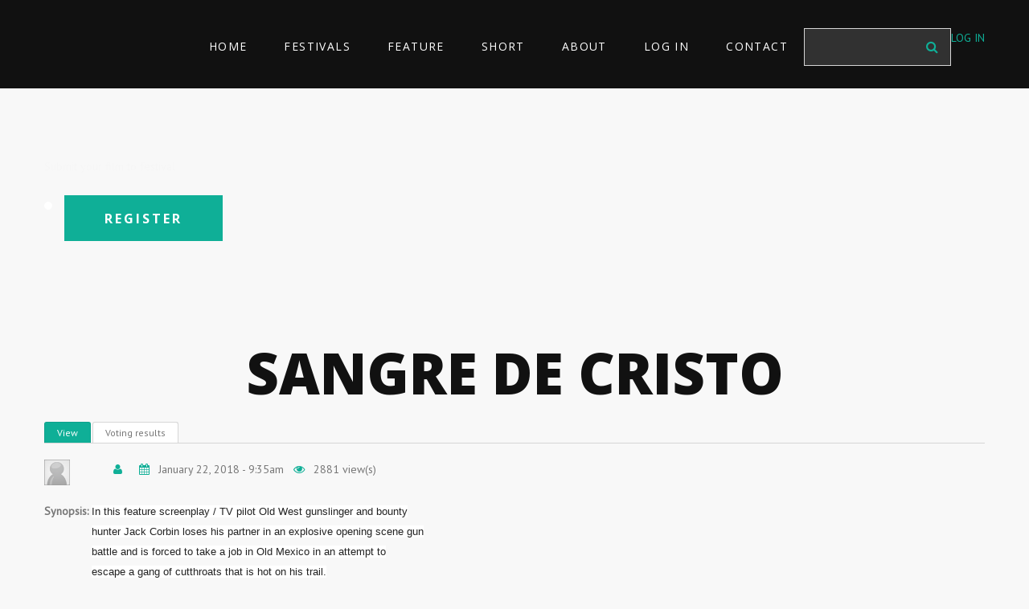

--- FILE ---
content_type: text/html; charset=utf-8
request_url: https://www.worldfilmpresentation.com/film/sangre-de-cristo
body_size: 9644
content:
<!DOCTYPE html PUBLIC "-//W3C//DTD HTML+RDFa 1.1//EN"
"//www.w3.org/MarkUp/DTD/xhtml-rdfa-1.dtd">
<!--[if IE 8 ]><html lang="en" dir="ltr" version="HTML+RDFa 1.1"
  xmlns:og="http://ogp.me/ns#"
  xmlns:article="http://ogp.me/ns/article#"
  xmlns:book="http://ogp.me/ns/book#"
  xmlns:profile="http://ogp.me/ns/profile#"
  xmlns:video="http://ogp.me/ns/video#"
  xmlns:product="http://ogp.me/ns/product#"
  xmlns:content="http://purl.org/rss/1.0/modules/content/"
  xmlns:dc="http://purl.org/dc/terms/"
  xmlns:foaf="http://xmlns.com/foaf/0.1/"
  xmlns:rdfs="http://www.w3.org/2000/01/rdf-schema#"
  xmlns:sioc="http://rdfs.org/sioc/ns#"
  xmlns:sioct="http://rdfs.org/sioc/types#"
  xmlns:skos="http://www.w3.org/2004/02/skos/core#"
  xmlns:xsd="http://www.w3.org/2001/XMLSchema#" class="no-js ie ie8 lt-ie9"><![endif]-->
<!--[if IE 9 ]><html lang="en" dir="ltr" version="HTML+RDFa 1.1"
  xmlns:og="http://ogp.me/ns#"
  xmlns:article="http://ogp.me/ns/article#"
  xmlns:book="http://ogp.me/ns/book#"
  xmlns:profile="http://ogp.me/ns/profile#"
  xmlns:video="http://ogp.me/ns/video#"
  xmlns:product="http://ogp.me/ns/product#"
  xmlns:content="http://purl.org/rss/1.0/modules/content/"
  xmlns:dc="http://purl.org/dc/terms/"
  xmlns:foaf="http://xmlns.com/foaf/0.1/"
  xmlns:rdfs="http://www.w3.org/2000/01/rdf-schema#"
  xmlns:sioc="http://rdfs.org/sioc/ns#"
  xmlns:sioct="http://rdfs.org/sioc/types#"
  xmlns:skos="http://www.w3.org/2004/02/skos/core#"
  xmlns:xsd="http://www.w3.org/2001/XMLSchema#" class="no-js ie ie9"><![endif]-->
<!--[if (gt IE 9)|!(IE)]><!--><html lang="en" dir="ltr" version="HTML+RDFa 1.1"
  xmlns:og="http://ogp.me/ns#"
  xmlns:article="http://ogp.me/ns/article#"
  xmlns:book="http://ogp.me/ns/book#"
  xmlns:profile="http://ogp.me/ns/profile#"
  xmlns:video="http://ogp.me/ns/video#"
  xmlns:product="http://ogp.me/ns/product#"
  xmlns:content="http://purl.org/rss/1.0/modules/content/"
  xmlns:dc="http://purl.org/dc/terms/"
  xmlns:foaf="http://xmlns.com/foaf/0.1/"
  xmlns:rdfs="http://www.w3.org/2000/01/rdf-schema#"
  xmlns:sioc="http://rdfs.org/sioc/ns#"
  xmlns:sioct="http://rdfs.org/sioc/types#"
  xmlns:skos="http://www.w3.org/2004/02/skos/core#"
  xmlns:xsd="http://www.w3.org/2001/XMLSchema#" class="no-js"><!--<![endif]--><head profile="http://www.w3.org/1999/xhtml/vocab">
	<meta charset="utf-8" />
<script src="https://maps.googleapis.com/maps/api/js?v=3.exp&amp;sensor=false"></script><link rel="shortcut icon" href="https://www.worldfilmpresentation.com/sites/default/files/best-films.ico" type="image/vnd.microsoft.icon" />

	<!--[if lte IE 8]>
		<div style=' text-align:center; clear: both; padding:0 0 0 15px; position: relative;'>
			<a href="//windows.microsoft.com/en-US/internet-explorer/products/ie/home?ocid=ie6_countdown_bannercode">
				<img src="//storage.ie6countdown.com/assets/100/images/banners/warning_bar_0000_us.jpg" border="0" height="42" width="820" alt="You are using an outdated browser. For a faster, safer browsing experience, upgrade for free today.">
			</a>
		</div>
	<![endif]-->
	<meta name="format-detection" content="telephone=no">
	<title>Sangre De Cristo | World Film Presentation</title>

	<style type="text/css" media="all">
@import url("https://www.worldfilmpresentation.com/modules/system/system.base.css?t977vr");
@import url("https://www.worldfilmpresentation.com/modules/system/system.menus.css?t977vr");
@import url("https://www.worldfilmpresentation.com/modules/system/system.messages.css?t977vr");
@import url("https://www.worldfilmpresentation.com/modules/system/system.theme.css?t977vr");
</style>
<style type="text/css" media="all">
@import url("https://www.worldfilmpresentation.com/sites/all/modules/jquery_update/replace/ui/themes/base/minified/jquery.ui.core.min.css?t977vr");
@import url("https://www.worldfilmpresentation.com/sites/all/modules/jquery_update/replace/ui/themes/base/minified/jquery.ui.theme.min.css?t977vr");
</style>
<style type="text/css" media="all">
@import url("https://www.worldfilmpresentation.com/modules/comment/comment.css?t977vr");
@import url("https://www.worldfilmpresentation.com/sites/all/modules/date/date_api/date.css?t977vr");
@import url("https://www.worldfilmpresentation.com/sites/all/modules/date/date_popup/themes/datepicker.1.7.css?t977vr");
@import url("https://www.worldfilmpresentation.com/modules/field/theme/field.css?t977vr");
@import url("https://www.worldfilmpresentation.com/modules/node/node.css?t977vr");
@import url("https://www.worldfilmpresentation.com/modules/search/search.css?t977vr");
@import url("https://www.worldfilmpresentation.com/sites/all/modules/tm_shortcodes/css/shortcodes.css?t977vr");
@import url("https://www.worldfilmpresentation.com/sites/all/modules/ubercart/uc_order/uc_order.css?t977vr");
@import url("https://www.worldfilmpresentation.com/sites/all/modules/ubercart/uc_product/uc_product.css?t977vr");
@import url("https://www.worldfilmpresentation.com/sites/all/modules/ubercart/uc_store/uc_store.css?t977vr");
@import url("https://www.worldfilmpresentation.com/modules/user/user.css?t977vr");
@import url("https://www.worldfilmpresentation.com/sites/all/modules/views/css/views.css?t977vr");
@import url("https://www.worldfilmpresentation.com/sites/all/modules/media/modules/media_wysiwyg/css/media_wysiwyg.base.css?t977vr");
</style>
<style type="text/css" media="all">
@import url("https://www.worldfilmpresentation.com/sites/all/modules/colorbox/styles/stockholmsyndrome/colorbox_style.css?t977vr");
@import url("https://www.worldfilmpresentation.com/sites/all/modules/ctools/css/ctools.css?t977vr");
@import url("https://www.worldfilmpresentation.com/sites/all/modules/panels/css/panels.css?t977vr");
@import url("https://www.worldfilmpresentation.com/sites/all/modules/rate/rate.css?t977vr");
@import url("https://www.worldfilmpresentation.com/sites/all/modules/tm_font_awesome/css/font-awesome.css?t977vr");
@import url("https://www.worldfilmpresentation.com/sites/all/modules/video/css/video.css?t977vr");
@import url("https://www.worldfilmpresentation.com/sites/all/modules/rate/templates/fivestar/fivestar.css?t977vr");
@import url("https://www.worldfilmpresentation.com/sites/all/modules/tm_follow/css/tm_follow.css?t977vr");
@import url("https://www.worldfilmpresentation.com/sites/all/modules/ctools/css/modal.css?t977vr");
@import url("https://www.worldfilmpresentation.com/sites/all/modules/ajax_register/css/ajax-register.css?t977vr");
@import url("https://www.worldfilmpresentation.com/sites/all/libraries/superfish/css/superfish.css?t977vr");
</style>
<style type="text/css" media="screen">
@import url("https://www.worldfilmpresentation.com/sites/all/themes/theme1026/css/boilerplate.css?t977vr");
@import url("https://www.worldfilmpresentation.com/sites/all/themes/theme1026/css/style.css?t977vr");
@import url("https://www.worldfilmpresentation.com/sites/all/themes/theme1026/css/maintenance-page.css?t977vr");
@import url("https://www.worldfilmpresentation.com/sites/all/themes/theme1026/css/skeleton.css?t977vr");
@import url("https://www.worldfilmpresentation.com/sites/all/themes/theme1026/css/custom.css?t977vr");
</style>
<style type="text/css" media="all">
@import url("https://www.worldfilmpresentation.com/sites/default/files/fontyourface/font.css?t977vr");
</style>
<link type="text/css" rel="stylesheet" href="https://fonts.googleapis.com/css?family=PT+Sans:regular&amp;subset=latin" media="all" />
<script type="text/javascript" src="https://www.worldfilmpresentation.com/sites/default/files/js/js_gtoW3cM10r5L9YRk5fxSYXVzPJ0MUj_u7ZrOPnqLooY.js"></script>
<script type="text/javascript" src="https://www.worldfilmpresentation.com/sites/default/files/js/js_ffnnqenMPPb2XelP1AfFIako33rb5kQTJAMzpg1bpTA.js"></script>
<script type="text/javascript" src="https://www.worldfilmpresentation.com/sites/default/files/js/js_e4fzVEl8TAsH-D7M7V-ZI9hubZNa3LpoM0A89K-41sQ.js"></script>
<script type="text/javascript" src="https://www.worldfilmpresentation.com/sites/default/files/js/js_YcUhVV18q7xGdxTdATNUjDWegVDQyRmyEV6fb9bGjt0.js"></script>
<script type="text/javascript">
<!--//--><![CDATA[//><!--
var switchTo5x = true;var useFastShare = true;
//--><!]]>
</script>
<script type="text/javascript" src="https://ws.sharethis.com/button/buttons.js"></script>
<script type="text/javascript">
<!--//--><![CDATA[//><!--
if (typeof stLight !== 'undefined') { stLight.options({"publisher":"","version":"5x","lang":"en"}); }
//--><!]]>
</script>
<script type="text/javascript" src="https://www.worldfilmpresentation.com/sites/default/files/js/js_kGpmELLLVt8KeIdz7d11QtuTAzawHnJKNf28YpBWx6E.js"></script>
<script type="text/javascript" src="https://www.worldfilmpresentation.com/sites/default/files/js/js_yKsDugPF9hHBGMmGZwGu_ICK7HUnoHwrhCMOfXryCSg.js"></script>
<script type="text/javascript">
<!--//--><![CDATA[//><!--
jQuery.extend(Drupal.settings, {"basePath":"\/","pathPrefix":"","ajaxPageState":{"theme":"theme1026","theme_token":"j547REoS2mAIrip2yQlcpDhUU4nPopT8ZIQz-tGGjDg","jquery_version":"1.7","js":{"sites\/all\/modules\/jquery_update\/replace\/jquery\/1.7\/jquery.min.js":1,"misc\/jquery.once.js":1,"misc\/drupal.js":1,"sites\/all\/modules\/jquery_update\/replace\/ui\/ui\/minified\/jquery.ui.core.min.js":1,"sites\/all\/modules\/jquery_update\/replace\/ui\/external\/jquery.cookie.js":1,"sites\/all\/modules\/jquery_update\/replace\/misc\/jquery.form.min.js":1,"misc\/ajax.js":1,"sites\/all\/modules\/jquery_update\/js\/jquery_update.js":1,"sites\/all\/modules\/tm_shortcodes\/js\/jquery.easypiechart.js":1,"sites\/all\/modules\/tm_shortcodes\/js\/jquery.appear.js":1,"sites\/all\/modules\/tm_shortcodes\/js\/shortcodes.js":1,"sites\/all\/libraries\/colorbox\/jquery.colorbox.js":1,"sites\/all\/modules\/colorbox\/js\/colorbox.js":1,"sites\/all\/modules\/colorbox\/styles\/stockholmsyndrome\/colorbox_style.js":1,"sites\/all\/modules\/colorbox\/js\/colorbox_load.js":1,"sites\/all\/modules\/colorbox\/js\/colorbox_inline.js":1,"sites\/all\/modules\/video\/js\/video.js":1,"sites\/all\/modules\/rate\/rate.js":1,"sites\/all\/modules\/rate\/templates\/fivestar\/fivestar.js":1,"0":1,"https:\/\/ws.sharethis.com\/button\/buttons.js":1,"1":1,"misc\/progress.js":1,"sites\/all\/modules\/ctools\/js\/modal.js":1,"sites\/all\/modules\/ajax_register\/js\/ajax-register.js":1,"sites\/all\/modules\/field_group\/field_group.js":1,"sites\/all\/modules\/tm_block_bg\/js\/tm_block_bg_parallax.js":1,"sites\/all\/modules\/tm_block_bg\/js\/jquery.stellar.min.js":1,"sites\/all\/modules\/tm_block_bg\/js\/jquery.mb.YTPlayer.js":1,"sites\/all\/modules\/tm_block_bg\/js\/tm_block_bg_video.js":1,"sites\/all\/libraries\/superfish\/jquery.hoverIntent.minified.js":1,"sites\/all\/libraries\/superfish\/sfsmallscreen.js":1,"sites\/all\/libraries\/superfish\/supposition.js":1,"sites\/all\/libraries\/superfish\/superfish.js":1,"sites\/all\/libraries\/superfish\/supersubs.js":1,"sites\/all\/modules\/superfish\/superfish.js":1,"sites\/all\/themes\/theme1026\/js\/theme1026.core.js":1,"sites\/all\/themes\/theme1026\/js\/jquery.loader.js":1,"sites\/all\/themes\/theme1026\/js\/jquery.mobilemenu.js":1,"sites\/all\/themes\/theme1026\/js\/jquery.debouncedresize.js":1,"sites\/all\/themes\/theme1026\/js\/jquery.easing.js":1,"sites\/all\/themes\/theme1026\/js\/jquery.ui.totop.js":1,"sites\/all\/themes\/theme1026\/js\/jquery.cookie.js":1,"sites\/all\/themes\/theme1026\/js\/tm-stick-up.js":1,"sites\/all\/themes\/theme1026\/js\/tformer.js":1,"sites\/all\/themes\/theme1026\/js\/device.min.js":1,"sites\/all\/themes\/theme1026\/js\/jquery.mousewheel.min.js":1,"sites\/all\/themes\/theme1026\/js\/migrate.js":1,"sites\/all\/themes\/theme1026\/js\/tm-parallax.js":1,"sites\/all\/themes\/theme1026\/js\/master.js":1},"css":{"modules\/system\/system.base.css":1,"modules\/system\/system.menus.css":1,"modules\/system\/system.messages.css":1,"modules\/system\/system.theme.css":1,"misc\/ui\/jquery.ui.core.css":1,"misc\/ui\/jquery.ui.theme.css":1,"modules\/comment\/comment.css":1,"sites\/all\/modules\/date\/date_api\/date.css":1,"sites\/all\/modules\/date\/date_popup\/themes\/datepicker.1.7.css":1,"modules\/field\/theme\/field.css":1,"modules\/node\/node.css":1,"modules\/search\/search.css":1,"sites\/all\/modules\/tm_shortcodes\/css\/shortcodes.css":1,"sites\/all\/modules\/ubercart\/uc_order\/uc_order.css":1,"sites\/all\/modules\/ubercart\/uc_product\/uc_product.css":1,"sites\/all\/modules\/ubercart\/uc_store\/uc_store.css":1,"modules\/user\/user.css":1,"sites\/all\/modules\/views\/css\/views.css":1,"sites\/all\/modules\/media\/modules\/media_wysiwyg\/css\/media_wysiwyg.base.css":1,"sites\/all\/modules\/colorbox\/styles\/stockholmsyndrome\/colorbox_style.css":1,"sites\/all\/modules\/ctools\/css\/ctools.css":1,"sites\/all\/modules\/panels\/css\/panels.css":1,"sites\/all\/modules\/rate\/rate.css":1,"sites\/all\/modules\/tm_font_awesome\/css\/font-awesome.css":1,"sites\/all\/modules\/video\/css\/video.css":1,"sites\/all\/modules\/rate\/templates\/fivestar\/fivestar.css":1,"sites\/all\/modules\/tm_follow\/css\/tm_follow.css":1,"sites\/all\/modules\/ctools\/css\/modal.css":1,"sites\/all\/modules\/ajax_register\/css\/ajax-register.css":1,"sites\/all\/libraries\/superfish\/css\/superfish.css":1,"sites\/all\/themes\/theme1026\/css\/boilerplate.css":1,"sites\/all\/themes\/theme1026\/css\/style.css":1,"sites\/all\/themes\/theme1026\/css\/maintenance-page.css":1,"sites\/all\/themes\/theme1026\/css\/skeleton.css":1,"sites\/all\/themes\/theme1026\/css\/custom.css":1,"sites\/default\/files\/fontyourface\/font.css":1,"https:\/\/fonts.googleapis.com\/css?family=PT+Sans:regular\u0026subset=latin":1}},"colorbox":{"opacity":"0.85","current":"{current} of {total}","previous":"\u00ab Prev","next":"Next \u00bb","close":"Close","maxWidth":"98%","maxHeight":"98%","fixed":true,"mobiledetect":true,"mobiledevicewidth":"480px"},"rate":{"basePath":"\/rate\/vote\/js","destination":"node\/7218"},"CToolsModal":{"loadingText":"Loading...","closeText":"Close Window","closeImage":"\u003Cimg typeof=\u0022foaf:Image\u0022 src=\u0022https:\/\/www.worldfilmpresentation.com\/sites\/all\/modules\/ctools\/images\/icon-close-window.png\u0022 alt=\u0022Close window\u0022 title=\u0022Close window\u0022 \/\u003E","throbber":"\u003Cimg typeof=\u0022foaf:Image\u0022 src=\u0022https:\/\/www.worldfilmpresentation.com\/sites\/all\/modules\/ctools\/images\/throbber.gif\u0022 alt=\u0022Loading\u0022 title=\u0022Loading...\u0022 \/\u003E"},"ctools-ajax-register-style":{"modalSize":{"type":"fixed","width":550,"height":140,"contentRight":30,"contentBottom":0},"modalOptions":{"opacity":0.7,"background-color":"#000000"},"closeText":"","throbber":"\u003Cimg typeof=\u0022foaf:Image\u0022 src=\u0022https:\/\/www.worldfilmpresentation.com\/sites\/all\/modules\/ajax_register\/images\/ajax-loader.gif\u0022 alt=\u0022\u0022 \/\u003E","animation":"fadeIn","animationSpeed":"fast"},"superfish":{"1":{"id":"1","sf":{"animation":{"opacity":"show","height":"show"},"speed":"\u0027fast\u0027","autoArrows":true,"dropShadows":true,"disableHI":false},"plugins":{"smallscreen":{"mode":"window_width","addSelected":false,"menuClasses":false,"hyperlinkClasses":false,"title":"Main menu"},"supposition":true,"bgiframe":false,"supersubs":{"minWidth":"12","maxWidth":"27","extraWidth":1}}}},"urlIsAjaxTrusted":{"\/film\/sangre-de-cristo":true},"field_group":{"fieldset":"full"}});
//--><!]]>
</script>

	<!--[if LT IE 9]>
		<script src="//html5shim.googlecode.com/svn/trunk/html5.js"></script>
	<![endif]-->

	<script>
		if (jQuery.cookie('the_cookie') != 0) {
			document.write('<meta name="viewport" content="width=device-width, initial-scale=1, maximum-scale=1.0, user-scalable=no">')
		} else {
			document.write('<meta name="viewport" content="width=device-width">')
		}
	</script>
	
	<link rel="stylesheet" href="/sites/all/themes/theme1026/css/style-mobile.css" media="screen" id="style-mobile">
	<link rel="stylesheet" href="/sites/all/themes/theme1026/css/skeleton-mobile.css" media="screen" id="skeleton-mobile">
</head>
<body id="body" class="html not-front not-logged-in no-sidebars page-node page-node- page-node-7218 node-type-embedded-video with-navigation with-subnav page-sangre-de-cristo section-film" >
	


	<a href="#main-menu" class="element-invisible element-focusable">Skip to navigation</a>
<a href="#content" class="element-invisible element-focusable">Skip to main content</a>


<div id="page-wrapper" class="page-wrapper">
	<div id="page" class="page">
		
		<!-- Header
		======================================================================================= -->
		<header id="header" class="header page-header clearfix" role="banner">
			<!-- Region Header Top -->
			
			<!-- Region Header -->
			
			<div class="stickup header-section-1"> <!-- Sticky menu wrapper -->
				<div class="container-12">
					<div class="grid-12">
						<div class="col1">
							<!-- Logo -->
													</div>
						
						<div class="col2">
							<!-- Region Menu -->
							  <div class="region region-menu">
    
<div id="block-superfish-1" class="block-superfish-1 block block-superfish block-odd">
	<!-- Block title -->
		

	<!-- Block content -->
	<div class="content block-content">
		<ul id="superfish-1" class="menu sf-menu sf-main-menu sf-horizontal sf-style-none sf-total-items-7 sf-parent-items-1 sf-single-items-6"><li id="menu-198-1" class="first odd sf-item-1 sf-depth-1 sf-no-children"><a href="/" title="" class="sf-depth-1">HOME</a></li><li id="menu-2434-1" class="middle even sf-item-2 sf-depth-1 sf-no-children"><a href="/festivals" title="Film Festivals" class="sf-depth-1">FESTIVALS</a></li><li id="menu-384-1" class="middle odd sf-item-3 sf-depth-1 sf-no-children"><a href="/videos" title="FEATURE FILMS" class="sf-depth-1">FEATURE</a></li><li id="menu-2188-1" class="middle even sf-item-4 sf-depth-1 sf-no-children"><a href="/short_video" title="SHORT FILMS" class="sf-depth-1">SHORT</a></li><li id="menu-2899-1" class="middle odd sf-item-5 sf-depth-1 sf-total-children-4 sf-parent-children-1 sf-single-children-3 menuparent"><a href="/about" title="ABOUT" class="sf-depth-1 menuparent">ABOUT</a><ul><li id="menu-5071-1" class="first odd sf-item-1 sf-depth-2 sf-total-children-1 sf-parent-children-0 sf-single-children-1 menuparent"><a href="/content/sponsors-and-partners" class="sf-depth-2 menuparent">Sponsors</a><ul><li id="menu-5077-1" class="firstandlast odd sf-item-1 sf-depth-3 sf-no-children"><a href="/content/worldfilmpresentation-promotion" class="sf-depth-3">WorldFilmPresentation Promotion</a></li></ul></li><li id="menu-3355-1" class="middle even sf-item-2 sf-depth-2 sf-no-children"><a href="/preselected" class="sf-depth-2">PRESELECTION</a></li><li id="menu-5082-1" class="middle odd sf-item-3 sf-depth-2 sf-no-children"><a href="/content/company-data-protection-policy" class="sf-depth-2">Policy</a></li><li id="menu-5079-1" class="last even sf-item-4 sf-depth-2 sf-no-children"><a href="/content/feedbacks" class="sf-depth-2">Reviews</a></li></ul></li><li id="menu-1662-1" class="middle even sf-item-6 sf-depth-1 sf-no-children"><a href="/user/register" title="" class="sf-depth-1">LOG IN</a></li><li id="menu-406-1" class="last odd sf-item-7 sf-depth-1 sf-no-children"><a href="/contact" title="" class="sf-depth-1">CONTACT</a></li></ul>    

    	</div>
</div>
<div id="block-search-form" class="block-search-form block block-search block-even">
	<!-- Block title -->
		

	<!-- Block content -->
	<div class="content block-content">
		<form action="/film/sangre-de-cristo" method="post" id="search-block-form" accept-charset="UTF-8"><div><div class="container-inline">
      <h3 class="element-invisible">Search form</h3>
    <div class="form-item form-type-textfield form-item-search-block-form">
  <label class="element-invisible" for="edit-search-block-form--2">Search </label>
 <input title="Enter the terms you wish to search for." type="search" id="edit-search-block-form--2" name="search_block_form" value="" size="15" maxlength="128" class="form-text" />
</div>
<div class="form-actions form-wrapper" id="edit-actions"><input type="submit" id="edit-submit" name="op" value="Search" class="form-submit" /></div><input type="hidden" name="form_build_id" value="form-AEABNmz-7BSOss09644LO90FG2ul2wqN6nT4SwsJojs" />
<input type="hidden" name="form_id" value="search_block_form" />
</div>
</div></form>    

    	</div>
</div>
<div id="block-block-60" class="block-block-60 block block-block block-odd">
	<!-- Block title -->
		

	<!-- Block content -->
	<div class="content block-content">
		<p><a href="https://worldfilmpresentation.com/user">LOG IN</a></p>
    

    	</div>
</div>  </div>
						</div>
					</div>
				</div>
			</div>

			<!-- Region Header bottom -->
					</header>

		<!-- Content
		======================================================================================= -->
		<div id="main-wrapper" class="main-wrapper" role="main">
			<!-- Region Section 0 1 -->
			
			<!-- Region Section 1 1 -->
						
			<!-- Region Section 1 2 -->
			<div id="section_1_2_wrapper" class="section_1_2_wrapper img-bg parallax-box image-parallax-box">
<div class="container-12"><div class="grid-12">  <div class="region region-section-1-2">
    
<div id="block-block-42" class="block-block-42 block block-block block-even">
	<!-- Block title -->
		

	<!-- Block content -->
	<div class="content block-content">
		
<p class="label_text">Submit your film to festival</p>
    

          <div class="btn">
      <div class="item-list"><ul class="ajax-register-links"><li class="first last"><a href="/ajax_register/register/nojs" class="ctools-use-modal ctools-modal-ctools-ajax-register-style" rel="nofollow" title="Register">Register</a></li>
</ul></div> 
      </div> 
    	</div>
</div>  </div>
</div></div><div class="parallax-bg" data-parallax-type="image" data-img-url="https://www.worldfilmpresentation.com/sites/default/files/stock-photo-51498984.jpg" data-speed="0.5" data-invert="false"></div></div>			
			<!-- Region Section 1 3 -->
						
			<div class="container-12">
				<div class="grid-12">
					<div id="main" class="main clearfix">
						
						<!-- Page content -->
						<div id="content" class="content content-main ">
															<header id="content-header" class="content-header">
									
									
									
																				<!-- Page title -->
											<h2 id="page-title" class="title page-title" >Sangre De Cristo</h2>
										
									
																			<!-- Tabs links -->
										<div class="tabs"><h2 class="element-invisible">Primary tabs</h2><div class="tabs"><ul class="tabs primary clearfix"><li class="active"><a href="/film/sangre-de-cristo" class="active"><span class="tab">View</span><span class="element-invisible">(active tab)</span></a></li>
<li><a href="/node/7218/rating"><span class="tab">Voting results</span></a></li>
</ul></div></div>
									
																	</header>
							
							<!-- Page content -->
							  <div class="region region-content">
    
<div id="block-system-main" class="block-system-main block block-system block-odd">
	<!-- Block title -->
		

	<!-- Block content -->
	<div class="content block-content">
		<div id="node-7218" class="node node-embedded-video node-odd published with-comments node-full clearfix node-7218" role="article" about="/film/sangre-de-cristo" typeof="sioc:Item foaf:Document">
			<header class="node-header clearfix">
			<!-- Node title -->
			
			<!-- Node meta -->
							<div class="submitted node-submitted" role="contentinfo">
					<ul class="submitted-list clearfix">
													<li class="node-userpic">  <div class="user-picture">
    <img typeof="foaf:Image" src="https://www.worldfilmpresentation.com/sites/all/themes/govideo/author-picture.gif" alt="&#039;s picture" title="&#039;s picture" />  </div>
</li>
							
													<li class="node-author"><span class="fa fa-fw fa-user"></span> <span rel="sioc:has_creator"><span class="username" xml:lang="" about="/users/pace-encell" typeof="sioc:UserAccount" property="foaf:name" datatype=""></span></span></li>
													<li class="node-time" >
								<time datetime="2018-01-22T09:35:42">
									<span class="fa fa-fw fa-calendar"></span> January 22, 2018 - 9:35am								</time>
							</li>
							
						<li class="node-views">
							<span class="fa fa-fw fa-eye"></span>
							2881 view(s)						</li>
	
											</ul>
				</div>
					</header>
	  <div class="ddates">
    </div>

	<div class="content node-content">
		    
		<!-- Node content -->
		<div class="field field-name-body field-type-text-with-summary field-label-inline clearfix"><div class="field-label">Synopsis:&nbsp;</div><div class="field-items"><div class="field-item even" property="content:encoded"><p><span style="color: rgb(34, 34, 34); font-family: arial, sans-serif; font-size: 12.8px; background-color: rgb(255, 255, 255);">In this feature screenplay / TV pilot Old West gunslinger and bounty</span><br style="color: rgb(34, 34, 34); font-family: arial, sans-serif; font-size: 12.8px; background-color: rgb(255, 255, 255);" /><span style="color: rgb(34, 34, 34); font-family: arial, sans-serif; font-size: 12.8px; background-color: rgb(255, 255, 255);">hunter Jack Corbin loses his partner in an explosive opening scene gun</span><br style="color: rgb(34, 34, 34); font-family: arial, sans-serif; font-size: 12.8px; background-color: rgb(255, 255, 255);" /><span style="color: rgb(34, 34, 34); font-family: arial, sans-serif; font-size: 12.8px; background-color: rgb(255, 255, 255);">battle and is forced to take a job in Old Mexico in an attempt to</span><br style="color: rgb(34, 34, 34); font-family: arial, sans-serif; font-size: 12.8px; background-color: rgb(255, 255, 255);" /><span style="color: rgb(34, 34, 34); font-family: arial, sans-serif; font-size: 12.8px; background-color: rgb(255, 255, 255);">escape a gang of cutthroats that is hot on his trail.</span><br style="color: rgb(34, 34, 34); font-family: arial, sans-serif; font-size: 12.8px; background-color: rgb(255, 255, 255);" /><br style="color: rgb(34, 34, 34); font-family: arial, sans-serif; font-size: 12.8px; background-color: rgb(255, 255, 255);" /><span style="color: rgb(34, 34, 34); font-family: arial, sans-serif; font-size: 12.8px; background-color: rgb(255, 255, 255);">He soon finds himself and his trustworthy dog (Blue) in the isolated</span><br style="color: rgb(34, 34, 34); font-family: arial, sans-serif; font-size: 12.8px; background-color: rgb(255, 255, 255);" /><span style="color: rgb(34, 34, 34); font-family: arial, sans-serif; font-size: 12.8px; background-color: rgb(255, 255, 255);">Mexican village of Sangre De Cristo where he quickly learns that his</span><br style="color: rgb(34, 34, 34); font-family: arial, sans-serif; font-size: 12.8px; background-color: rgb(255, 255, 255);" /><span style="color: rgb(34, 34, 34); font-family: arial, sans-serif; font-size: 12.8px; background-color: rgb(255, 255, 255);">mysterious employer is actually a Catholic priest and nothing about</span><br style="color: rgb(34, 34, 34); font-family: arial, sans-serif; font-size: 12.8px; background-color: rgb(255, 255, 255);" /><span style="color: rgb(34, 34, 34); font-family: arial, sans-serif; font-size: 12.8px; background-color: rgb(255, 255, 255);">this job is panning out to be what it had seemed.</span><br style="color: rgb(34, 34, 34); font-family: arial, sans-serif; font-size: 12.8px; background-color: rgb(255, 255, 255);" /><br style="color: rgb(34, 34, 34); font-family: arial, sans-serif; font-size: 12.8px; background-color: rgb(255, 255, 255);" /><span style="color: rgb(34, 34, 34); font-family: arial, sans-serif; font-size: 12.8px; background-color: rgb(255, 255, 255);">Jack will need to kill a wealthy family of gun toting murders but</span><br style="color: rgb(34, 34, 34); font-family: arial, sans-serif; font-size: 12.8px; background-color: rgb(255, 255, 255);" /><span style="color: rgb(34, 34, 34); font-family: arial, sans-serif; font-size: 12.8px; background-color: rgb(255, 255, 255);">things quickly get turn from bad to ugly for our hero when he finds</span><br style="color: rgb(34, 34, 34); font-family: arial, sans-serif; font-size: 12.8px; background-color: rgb(255, 255, 255);" /><span style="color: rgb(34, 34, 34); font-family: arial, sans-serif; font-size: 12.8px; background-color: rgb(255, 255, 255);">out the hard way that they are actually a clan of blood thirsty</span><br style="color: rgb(34, 34, 34); font-family: arial, sans-serif; font-size: 12.8px; background-color: rgb(255, 255, 255);" /><span style="color: rgb(34, 34, 34); font-family: arial, sans-serif; font-size: 12.8px; background-color: rgb(255, 255, 255);">vampires. To add to this they are not only much stronger and faster</span><br style="color: rgb(34, 34, 34); font-family: arial, sans-serif; font-size: 12.8px; background-color: rgb(255, 255, 255);" /><span style="color: rgb(34, 34, 34); font-family: arial, sans-serif; font-size: 12.8px; background-color: rgb(255, 255, 255);">than he is but also outnumber him dramatically.</span><br style="color: rgb(34, 34, 34); font-family: arial, sans-serif; font-size: 12.8px; background-color: rgb(255, 255, 255);" /><br style="color: rgb(34, 34, 34); font-family: arial, sans-serif; font-size: 12.8px; background-color: rgb(255, 255, 255);" /><span style="color: rgb(34, 34, 34); font-family: arial, sans-serif; font-size: 12.8px; background-color: rgb(255, 255, 255);">With the help of an old Indian shaman our hero learns to drink vampire</span><br style="color: rgb(34, 34, 34); font-family: arial, sans-serif; font-size: 12.8px; background-color: rgb(255, 255, 255);" /><span style="color: rgb(34, 34, 34); font-family: arial, sans-serif; font-size: 12.8px; background-color: rgb(255, 255, 255);">blood to quicken his own reflexes and heal his bullet wounds. The</span><br style="color: rgb(34, 34, 34); font-family: arial, sans-serif; font-size: 12.8px; background-color: rgb(255, 255, 255);" /><span style="color: rgb(34, 34, 34); font-family: arial, sans-serif; font-size: 12.8px; background-color: rgb(255, 255, 255);">downside of this trick is that he quickly becomes physically dependent</span><br style="color: rgb(34, 34, 34); font-family: arial, sans-serif; font-size: 12.8px; background-color: rgb(255, 255, 255);" /><span style="color: rgb(34, 34, 34); font-family: arial, sans-serif; font-size: 12.8px; background-color: rgb(255, 255, 255);">on the blood and finds himself unable to survive without it.</span><br style="color: rgb(34, 34, 34); font-family: arial, sans-serif; font-size: 12.8px; background-color: rgb(255, 255, 255);" /><br style="color: rgb(34, 34, 34); font-family: arial, sans-serif; font-size: 12.8px; background-color: rgb(255, 255, 255);" /><span style="color: rgb(34, 34, 34); font-family: arial, sans-serif; font-size: 12.8px; background-color: rgb(255, 255, 255);">Together Jack, the shaman and a backstabbing Catholic priest form a</span><br style="color: rgb(34, 34, 34); font-family: arial, sans-serif; font-size: 12.8px; background-color: rgb(255, 255, 255);" /><span style="color: rgb(34, 34, 34); font-family: arial, sans-serif; font-size: 12.8px; background-color: rgb(255, 255, 255);">dangerous alliance to rid Sangre De Cristo once and for all of the</span><br style="color: rgb(34, 34, 34); font-family: arial, sans-serif; font-size: 12.8px; background-color: rgb(255, 255, 255);" /><span style="color: rgb(34, 34, 34); font-family: arial, sans-serif; font-size: 12.8px; background-color: rgb(255, 255, 255);">monsters that have been ruling the village for over 200 years.</span><br style="color: rgb(34, 34, 34); font-family: arial, sans-serif; font-size: 12.8px; background-color: rgb(255, 255, 255);" /><br style="color: rgb(34, 34, 34); font-family: arial, sans-serif; font-size: 12.8px; background-color: rgb(255, 255, 255);" /><span style="color: rgb(34, 34, 34); font-family: arial, sans-serif; font-size: 12.8px; background-color: rgb(255, 255, 255);">The explosive war between humans and vampires leaves the village in</span><br style="color: rgb(34, 34, 34); font-family: arial, sans-serif; font-size: 12.8px; background-color: rgb(255, 255, 255);" /><span style="color: rgb(34, 34, 34); font-family: arial, sans-serif; font-size: 12.8px; background-color: rgb(255, 255, 255);">ruins and most of the inhabitants dead. In the process Jack and his</span><br style="color: rgb(34, 34, 34); font-family: arial, sans-serif; font-size: 12.8px; background-color: rgb(255, 255, 255);" /><span style="color: rgb(34, 34, 34); font-family: arial, sans-serif; font-size: 12.8px; background-color: rgb(255, 255, 255);">dog are converted into halflings (beings who drink vampire blood) and</span><br style="color: rgb(34, 34, 34); font-family: arial, sans-serif; font-size: 12.8px; background-color: rgb(255, 255, 255);" /><span style="color: rgb(34, 34, 34); font-family: arial, sans-serif; font-size: 12.8px; background-color: rgb(255, 255, 255);">must search out and kill more vampires just to survive.</span></p>
<div class="yj6qo" style="color: rgb(34, 34, 34); font-family: arial, sans-serif; font-size: 12.8px; background-color: rgb(255, 255, 255);"> </div>
<div> </div>
</div></div></div><div class="field field-name-field-runtime field-type-text field-label-inline clearfix"><div class="field-label">Runtime:&nbsp;</div><div class="field-items"><div class="field-item even">01:20:00</div></div></div><div class="field field-name-field-categorys field-type-taxonomy-term-reference field-label-above clearfix"><h3 class="field-label">Categories: </h3><ul class="links"><li class="taxonomy-term-reference-0"><a href="/category/screenplay" typeof="skos:Concept" property="rdfs:label skos:prefLabel" datatype="">Screenplay</a></li><li class="taxonomy-term-reference-1"><a href="/category/scripts-any-length-and-genre-online-link" typeof="skos:Concept" property="rdfs:label skos:prefLabel" datatype="">Scripts *any length - and genre (Online link)</a></li></ul></div><div class="field field-name-field-directed-by field-type-text-long field-label-inline clearfix"><div class="field-label">Directed by:&nbsp;</div><div class="field-items"><div class="field-item even">Pasquale and Steve Encell</div></div></div><div class="field field-name-field-writing-credits field-type-text-long field-label-inline clearfix"><div class="field-label">Writing credits:&nbsp;</div><div class="field-items"><div class="field-item even">Pasquale and Steve Encell</div></div></div><div class="field field-name-field-release-date field-type-datetime field-label-inline clearfix"><div class="field-label">Release Date:&nbsp;</div><div class="field-items"><div class="field-item even"><span class="date-display-single" property="dc:date" datatype="xsd:dateTime" content="2018-01-21T00:00:00+08:00">Sunday, January 21, 2018</span></div></div></div><div class="form-item form-type-item">
  <label>Fivestar </label>
 <div class="rate-widget-1 rate-widget clear-block rate-average rate-widget-fivestar rate-32faf09e90af8666c25ec822f56a0ddd rate-node-7218-1-1" id="rate-node-7218-1-1"><div class="item-list"><ul><li class="first"><a class="rate-button rate-fivestar-btn-filled rate-fivestar-1" id="rate-button-1" rel="nofollow" href="/film/sangre-de-cristo?rate=7aryBpWwn4PhYHrZiqKCSB8QesJj61dCRP_1NCWbOz8" title="1">1</a></li>
<li><a class="rate-button rate-fivestar-btn-filled rate-fivestar-2" id="rate-button-2" rel="nofollow" href="/film/sangre-de-cristo?rate=4U3MAxmDMVWDm5U2WPPpNMgXY-mWOHJg8tv_X1qgU5g" title="2">2</a></li>
<li><a class="rate-button rate-fivestar-btn-filled rate-fivestar-3" id="rate-button-3" rel="nofollow" href="/film/sangre-de-cristo?rate=3PYehvzYsgs5bIZRZf9bfOQFH36IFU-ZrLBctBRRpCQ" title="3">3</a></li>
<li><a class="rate-button rate-fivestar-btn-empty rate-fivestar-4" id="rate-button-4" rel="nofollow" href="/film/sangre-de-cristo?rate=kwzalMW-vfxyOP_8ssZaN94p5ySkOq4Z6dKTTf2lF8A" title="4">4</a></li>
<li class="last"><a class="rate-button rate-fivestar-btn-empty rate-fivestar-5" id="rate-button-5" rel="nofollow" href="/film/sangre-de-cristo?rate=fr-6XjfGhqnlPcsKvAwnp5v6n-bNIzUd4AdX0mzExoo" title="5">5</a></li>
</ul></div><div class="rate-info">Total votes: 10369</div></div>
</div>
<div class="sharethis-buttons"><div class="sharethis-wrapper"><span st_url="https://www.worldfilmpresentation.com/film/sangre-de-cristo" st_title="Sangre De Cristo" class="st_facebook_large" displayText="facebook"></span>
<span st_url="https://www.worldfilmpresentation.com/film/sangre-de-cristo" st_title="Sangre De Cristo" class="st_twitter_large" displayText="twitter" st_via="" st_username=""></span>
<span st_url="https://www.worldfilmpresentation.com/film/sangre-de-cristo" st_title="Sangre De Cristo" class="st_blogger_large" displayText="blogger" st_via="" st_username=""></span>
<span st_url="https://www.worldfilmpresentation.com/film/sangre-de-cristo" st_title="Sangre De Cristo" class="st_yahoo_bmarks_large" displayText="yahoo_bmarks" st_via="" st_username=""></span>
<span st_url="https://www.worldfilmpresentation.com/film/sangre-de-cristo" st_title="Sangre De Cristo" class="st_delicious_large" displayText="delicious" st_via="" st_username=""></span>
<span st_url="https://www.worldfilmpresentation.com/film/sangre-de-cristo" st_title="Sangre De Cristo" class="st_blogged_large" displayText="blogged" st_via="" st_username=""></span>
<span st_url="https://www.worldfilmpresentation.com/film/sangre-de-cristo" st_title="Sangre De Cristo" class="st_blogmarks_large" displayText="blogmarks" st_via="" st_username=""></span>
<span st_url="https://www.worldfilmpresentation.com/film/sangre-de-cristo" st_title="Sangre De Cristo" class="st_digg_large" displayText="digg" st_via="" st_username=""></span>
<span st_url="https://www.worldfilmpresentation.com/film/sangre-de-cristo" st_title="Sangre De Cristo" class="st_evernote_large" displayText="evernote" st_via="" st_username=""></span>
<span st_url="https://www.worldfilmpresentation.com/film/sangre-de-cristo" st_title="Sangre De Cristo" class="st_stumbleupon_large" displayText="stumbleupon" st_via="" st_username=""></span>
<span st_url="https://www.worldfilmpresentation.com/film/sangre-de-cristo" st_title="Sangre De Cristo" class="st_orkut_large" displayText="orkut" st_via="" st_username=""></span>
<span st_url="https://www.worldfilmpresentation.com/film/sangre-de-cristo" st_title="Sangre De Cristo" class="st_livejournal_large" displayText="livejournal" st_via="" st_username=""></span>
<span st_url="https://www.worldfilmpresentation.com/film/sangre-de-cristo" st_title="Sangre De Cristo" class="st_gbuzz_large" displayText="gbuzz" st_via="" st_username=""></span>
<span st_url="https://www.worldfilmpresentation.com/film/sangre-de-cristo" st_title="Sangre De Cristo" class="st_sharethis_large" displayText="sharethis" st_via="" st_username=""></span>
<span st_url="https://www.worldfilmpresentation.com/film/sangre-de-cristo" st_title="Sangre De Cristo" class="st_google_reader_large" displayText="google_reader" st_via="" st_username=""></span>
<span st_url="https://www.worldfilmpresentation.com/film/sangre-de-cristo" st_title="Sangre De Cristo" class="st_plusone_large" displayText="plusone" st_via="" st_username=""></span>
<span st_url="https://www.worldfilmpresentation.com/film/sangre-de-cristo" st_title="Sangre De Cristo" class="st_fblike_large" displayText="fblike" st_via="" st_username=""></span>
</div></div>
<div class="field field-name-field-subtitles field-type-taxonomy-term-reference field-label-above clearfix"><h3 class="field-label">Subtitles: </h3><ul class="links"><li class="taxonomy-term-reference-0"><a href="/language/english" typeof="skos:Concept" property="rdfs:label skos:prefLabel" datatype="">English</a></li></ul></div>	</div>
  <div class="content-sidebar">
  	<div class="field field-name-field-videocategory field-type-taxonomy-term-reference field-label-above clearfix"><h3 class="field-label">Genre: </h3><ul class="links"><li class="taxonomy-term-reference-0"><a href="/genre/action" typeof="skos:Concept" property="rdfs:label skos:prefLabel" datatype="">Action</a></li><li class="taxonomy-term-reference-1"><a href="/genre/action-adventure" typeof="skos:Concept" property="rdfs:label skos:prefLabel" datatype="">Action Adventure</a></li><li class="taxonomy-term-reference-2"><a href="/genre/actionadventure" typeof="skos:Concept" property="rdfs:label skos:prefLabel" datatype="">Action/adventure</a></li><li class="taxonomy-term-reference-3"><a href="/genre/avant-garde-0" typeof="skos:Concept" property="rdfs:label skos:prefLabel" datatype="">Avant Garde</a></li><li class="taxonomy-term-reference-4"><a href="/genre/avant-garde" typeof="skos:Concept" property="rdfs:label skos:prefLabel" datatype="">Avant-garde</a></li><li class="taxonomy-term-reference-5"><a href="/genre/cult" typeof="skos:Concept" property="rdfs:label skos:prefLabel" datatype="">Cult</a></li><li class="taxonomy-term-reference-6"><a href="/genre/dark" typeof="skos:Concept" property="rdfs:label skos:prefLabel" datatype="">Dark</a></li><li class="taxonomy-term-reference-7"><a href="/genre/dark-drama" typeof="skos:Concept" property="rdfs:label skos:prefLabel" datatype="">Dark Drama</a></li><li class="taxonomy-term-reference-8"><a href="/genre/fiction" typeof="skos:Concept" property="rdfs:label skos:prefLabel" datatype="">Fiction</a></li><li class="taxonomy-term-reference-9"><a href="/genre/gore" typeof="skos:Concept" property="rdfs:label skos:prefLabel" datatype="">Gore</a></li><li class="taxonomy-term-reference-10"><a href="/genre/horror" typeof="skos:Concept" property="rdfs:label skos:prefLabel" datatype="">Horror</a></li><li class="taxonomy-term-reference-11"><a href="/genre/horror-drama-thriller" typeof="skos:Concept" property="rdfs:label skos:prefLabel" datatype="">Horror, Drama, Thriller</a></li><li class="taxonomy-term-reference-12"><a href="/genre/occult" typeof="skos:Concept" property="rdfs:label skos:prefLabel" datatype="">Occult</a></li><li class="taxonomy-term-reference-13"><a href="/genre/story" typeof="skos:Concept" property="rdfs:label skos:prefLabel" datatype="">Story</a></li><li class="taxonomy-term-reference-14"><a href="/genre/story-based" typeof="skos:Concept" property="rdfs:label skos:prefLabel" datatype="">Story-Based</a></li><li class="taxonomy-term-reference-15"><a href="/genre/suspense" typeof="skos:Concept" property="rdfs:label skos:prefLabel" datatype="">Suspense</a></li><li class="taxonomy-term-reference-16"><a href="/genre/thriller" typeof="skos:Concept" property="rdfs:label skos:prefLabel" datatype="">Thriller</a></li><li class="taxonomy-term-reference-17"><a href="/genre/violence" typeof="skos:Concept" property="rdfs:label skos:prefLabel" datatype="">Violence</a></li><li class="taxonomy-term-reference-18"><a href="/genre/western" typeof="skos:Concept" property="rdfs:label skos:prefLabel" datatype="">Western</a></li></ul></div><div class="field field-name-field-category-country field-type-taxonomy-term-reference field-label-above clearfix"><h3 class="field-label">Country: </h3><ul class="links"><li class="taxonomy-term-reference-0"><a href="/country/usa-0" typeof="skos:Concept" property="rdfs:label skos:prefLabel" datatype="">U.S.A.</a></li><li class="taxonomy-term-reference-1"><a href="/country/usa" typeof="skos:Concept" property="rdfs:label skos:prefLabel" datatype="">USA</a></li></ul></div><div class="field field-name-field-category-genre field-type-taxonomy-term-reference field-label-above clearfix"><h3 class="field-label">Language: </h3><ul class="links"><li class="taxonomy-term-reference-0"><a href="/language/english" typeof="skos:Concept" property="rdfs:label skos:prefLabel" datatype="">English</a></li></ul></div><div class="field field-name-field-poster field-type-image field-label-hidden"><div class="field-items"><div class="field-item even"><img typeof="foaf:Image" src="https://www.worldfilmpresentation.com/sites/default/files/styles/320x/public/poster/cowboy_poster.jpg?itok=--IyrOLO" width="320" height="453" alt="" /></div></div></div>  </div>

			<footer class="footer node-footer" role="contentinfo">
			<!-- Node tags -->
						
			<!-- Node links -->
					</footer>
	</div>    

    	</div>
</div>  </div>
						</div>

											</div>
				</div>
			</div>
			
			<!-- Region Section 2 1 -->
						
			<!-- Region Section 2 2 -->
						
			<!-- Region Section 2 3 -->
			
			<!-- Region Content bottom -->
			
			<!-- Region Map -->
						
			<!-- Region Section 3 -->
						
		</div>

		<!-- Footer
		======================================================================================= -->
		<footer id="footer" class="footer page-footer" role="contentinfo">
			<!-- Region Footer top -->
			
			<div class="footer-wrapper">
				<div class="container-12">
					<div class="grid-12 clearfix">
						<!-- Region Footer -->
						  <div class="region region-footer">
    
<div id="block-system-user-menu" class="block-system-user-menu block block-system block-menu block-even">
	<!-- Block title -->
		

	<!-- Block content -->
	<div class="content block-content">
		<ul class="menu clearfix"><li class="first last leaf import-from-imdb-or-filmfreeway mid-3784"><a href="http://worldfilmpresentation.com/import" title="">Import from IMDb or FilmFreeWay</a></li>
</ul>    

    	</div>
</div>
<div id="block-menu-menu-help-menu" class="block-menu-menu-help-menu block block-menu block-odd">
	<!-- Block title -->
		

	<!-- Block content -->
	<div class="content block-content">
		<ul class="menu clearfix"><li class="first leaf dcp-creation mid-3368"><a href="/dcp-creation" title="">DCP creation</a></li>
<li class="leaf how-to-add-film-to-festival mid-5074"><a href="https://worldfilmpresentation.com/howtoaddfilmtofestival" title="">HOW TO ADD FILM TO FESTIVAL</a></li>
<li class="leaf instruction-for-translating-and-adding-subtitles mid-5073"><a href="https://worldfilmpresentation.com/content/instruction-translating-and-adding-subtitles" title="">Instruction for translating and adding subtitles</a></li>
<li class="leaf resolution-center mid-3868"><a href="http://worldfilmpresentation.com/resolution-center" title="">Resolution center</a></li>
<li class="last leaf what-is-official-selection-status- mid-5076"><a href="https://worldfilmpresentation.com/content/what-official-selection-status" title="">WHAT IS OFFICIAL SELECTION STATUS?</a></li>
</ul>    

    	</div>
</div>
<div id="block-block-1" class="block-block-1 block block-block block-even">
	<!-- Block title -->
		

	<!-- Block content -->
	<div class="content block-content">
		<p>Copyright © 2008 - 2019  World Film Presentation. All rights reserved.</p>
<p><img alt="Secured" src="https://worldfilmpresentation.com/sites/default/files/backgrounds/positivessl_trust_seal.png" style="width: 387px; height: 80px;" /></p>
<p> </p>
    

    	</div>
</div>  </div>
						
					</div>
				</div>
			</div>
		</footer>
	</div>
</div>  
  <!-- Yandex.Metrika counter -->
<script type="text/javascript">
    (function (d, w, c) {
        (w[c] = w[c] || []).push(function() {
            try {
                w.yaCounter39301610 = new Ya.Metrika({
                    id:39301610,
                    clickmap:true,
                    trackLinks:true,
                    accurateTrackBounce:true,
                    webvisor:true
                });
            } catch(e) { }
        });

        var n = d.getElementsByTagName("script")[0],
            s = d.createElement("script"),
            f = function () { n.parentNode.insertBefore(s, n); };
        s.type = "text/javascript";
        s.async = true;
        s.src = "https://mc.yandex.ru/metrika/watch.js";

        if (w.opera == "[object Opera]") {
            d.addEventListener("DOMContentLoaded", f, false);
        } else { f(); }
    })(document, window, "yandex_metrika_callbacks");
</script>
<noscript><div><img src="https://mc.yandex.ru/watch/39301610" style="position:absolute; left:-9999px;" alt="" /></div></noscript>
<!-- /Yandex.Metrika counter -->

</body>
</html>

--- FILE ---
content_type: text/css
request_url: https://www.worldfilmpresentation.com/sites/all/modules/ajax_register/css/ajax-register.css?t977vr
body_size: -76
content:
/*** change some ctools styles ***/
#modalBackdrop {
  position: fixed !important;
}

div.ctools-modal-content .modal-content {
  padding: 15px;
}

div.ctools-modal-content .modal-content .modal-throbber-wrapper img {
  padding: 2em 0 3em;
  margin: 0;
}

div.ctools-modal-content .form-item label {
  float: none;
  width: auto;
}

div.ctools-modal-content a.close {
  margin-top: 3px;
}

/*** module styles ***/
.ajax-register-links-wrapper {
  text-align: right;
  font-size: 12px;
}

.ajax-register-links-wrapper .ajax-register-links li {
  padding-left: 1em;
}

.ajax-register-links-wrapper .ajax-register-links li a {
  border-bottom: 1px dashed #ccc;
}

.ajax-register-links .ajax-progress {
  display: none;
}


--- FILE ---
content_type: text/css
request_url: https://www.worldfilmpresentation.com/sites/all/themes/theme1026/css/style.css?t977vr
body_size: 9856
content:
@import url(//fonts.googleapis.com/css?family=Roboto:400,300,300italic,400italic,500,500italic,700,700italic,900,900italic);
@import url(//fonts.googleapis.com/css?family=Open+Sans:300italic,400italic,600italic,700italic,800italic,400,300,600,700,800);
body {
	background:#f8f8f8;
	color:#777;
	font-family:'Open Sans', sans-serif;
	font-size:14px;
	line-height:24px;
	min-width:1250px;
	position:relative;
}
#page-wrapper { overflow:hidden; }
h1 {
	color:#111;
	font:400 50px/50px 'Open Sans', sans-serif;
	margin-bottom:34px;
}
h2 {
	color:#111;
	text-align:center;
	font:800 70px/1em 'Open Sans', sans-serif;
	margin-bottom:22px;
	text-transform:uppercase;
}
h2.block-title { overflow:hidden; }
h2.block-title:after, h2.block-title:before {
	background:#d6d6d6;
	content:'';
	display:inline-block;
	height:1px;
	position:relative;
	top:-20px;
	width:100%;
}
h2.block-title:after {
	margin-right:-100%;
	margin-left:30px;
}
h2.block-title:before {
	margin-left:-100%;
	margin-right:30px;
}
h3, #block-tm-follow-user h2 {
	color:#111;
	text-transform:uppercase;
	font:400 22px/30px 'Open Sans', sans-serif;
	margin-bottom:20px;
}
h3.block-subtitle, #block-tm-follow-user h2.block-subtitle {
	text-align:center;
	color:#a9a9a9;
	letter-spacing:4px;
	margin-bottom:50px;
}
.profile h3, #block-tm-follow-user h2 {
	border-bottom:1px solid #d6d6d6;
	overflow:hidden;
	padding-bottom:5px;
}
h4 {
	color:#111;
	font:400 18px/24px 'Open Sans', sans-serif;
	margin-bottom:20px;
}
h5 {
	color:#111;
	text-transform:uppercase;
	font:400 16px/24px 'Open Sans', sans-serif;
	margin-bottom:15px;
}
h6 {
	color:#111;
	font:bold 16px/24px 'Open Sans', sans-serif;
	margin-bottom:16px;
}
h1, h2, h3, h4, h5, h6 { word-wrap:break-word; }
h1 a, h2 a, h3 a, h4 a, h5 a, h6 a {
	color:inherit;
	text-decoration:none;
}
h1 a:hover, h2 a:hover, h3 a:hover, h4 a:hover, h5 a:hover, h6 a:hover {
	color:#0faf97;
	text-decoration:none;
}
form.simple-subscription-empty #edit-input, input[type="text"], input[type="color"], input[type="date"], input[type="datetime"], input[type="datetime-local"], input[type="email"], input[type="number"], input[type="month"], input[type="password"], input[type="search"], input[type="tel"], input[type="time"], input[type="url"], input[type="week"], textarea, select {
	background:#fff;
	border:1px solid #d6d6d6;
	-moz-box-sizing:border-box;
	-webkit-box-sizing:border-box;
	box-sizing:border-box;
	color:#777 !important;
	font:14px 'Open Sans', sans-serif;
	max-width:100%;
	padding:5px 10px 6px;
}
fieldset { border-color:#d6d6d6; }
label { display:inline-block; }
#search-form .form-item { display:block; }
#user-login .form-text, #contact-site-form .form-text, .search-form .form-text { width:100%; }
#contact-site-form label { vertical-align:middle; }
a {
	-moz-transition:all 0.3s ease;
	-o-transition:all 0.3s ease;
	-webkit-transition:all 0.3s ease;
	transition:all 0.3s ease;
	color:#0faf97;
	text-decoration:none;
}
a:hover { text-decoration:underline; }
.btn a, .more-link a, input[type="submit"], input[type="reset"], ul.links li a, .view-portfolio .views-field-view-node a, #block-poll-recent ul.links li a, #filters li a, .content ul.pager li a, .content ul.pager li.pager-current, .view .date-nav-wrapper .date-prev a, .view .date-nav-wrapper .date-next a, .form-submit {
	-moz-transition:all 0.3s ease;
	-o-transition:all 0.3s ease;
	-webkit-transition:all 0.3s ease;
	transition:all 0.3s ease;
	background:#0faf97;
	border:none;
	border-radius:0;
	box-shadow:none;
	color:#fff;
	display:inline-block;
	font:700 16px/23px 'Open Sans', sans-serif;
	outline:none;
	padding:18px 50px 16px;
	letter-spacing:3px;
	text-decoration:none;
	text-transform:uppercase;
}
.btn a:hover, .more-link a:hover, input[type="submit"]:hover, input[type="reset"]:hover, ul.links li a:hover, .view-portfolio .views-field-view-node a:hover, #block-poll-recent ul.links li a:hover, #filters li a:hover, #filters li a.selected, .content ul.pager li a:hover, .content ul.pager li.pager-current, .view .date-nav-wrapper .date-prev a:hover, .view .date-nav-wrapper .date-next a:hover, .form-submit:hover {
	background:#111;
	color:#fff;
	text-decoration:none;
}
input[type="submit"], input[type="reset"] {
	font-size:14px;
	padding:11px 50px;
	letter-spacing:0;
}
.more-link {
	padding-top:28px;
	text-align:center;
}
ul, .item-list ul, ul.menu { margin:0 0 24px; }
ul li, .item-list ul li, ul.menu li {
	background:url(../images/list-marker.png) 0 8px no-repeat;
	list-style:none;
	margin:12px 0 0;
	padding:0 0 0 25px;
}
ul li:first-child, .item-list ul li:first-child, ul.menu li:first-child { margin-top:0; }
ul li a, .item-list ul li a, ul.menu li a {
	color:inherit;
	text-decoration:none;
}
ul li a:hover, .item-list ul li a:hover, ul.menu li a:hover {
	color:#0faf97;
	text-decoration:none;
}
ul li ul, .item-list ul li ul, ul.menu li ul { padding-top:10px; }
ul.tabs li, ul.flex-direction-nav li, ul.links li, ul#admin-menu-menu li, ul#admin-menu-account li, ul#admin-menu-icon li, ul.slides li, ul.contextual-links li, ul.tips li, ul.pager li, .messages.error ul li, .rate-widget ul li, ul.submitted-list li, .footer-menu .content ul li, #filters li {
	background:none;
	border:none;
	font:inherit;
	margin-top:0;
	padding-left:0;
}
.messages.error ul li { list-style:disc; }
#admin-menu, #admin-menu .dropdown { z-index:10000; }
img {
	-moz-box-sizing:border-box;
	-webkit-box-sizing:border-box;
	box-sizing:border-box;
	height:auto;
	max-width:100%;
}
img.lazyloader-icon { width:auto !important; }
.frame, .field-type-image, .views-field-field-image, .views-field-field-blog-media, .view-portfolio .isotope-element .views-field-field-portfolio-image, .field-name-field-blog-media, .field-name-field-image, .field-name-field-portfolio-image, .field-name-field-service-image, .field-name-field-employee-photo, .field-name-field-banner-image, .field-name-field-slide-image {
	margin-bottom:20px;
	position:relative;
}
.field-name-field-banner-image { width:250px; }
.user-picture {
	background:none;
	float:left;
	margin-right:15px;
	max-width:45%;
	padding:0;
}
.profile .user-picture {
	float:right;
	margin:0 0 0 20px;
}
p { margin-bottom:24px; }
table { margin-bottom:0; }
table tr.odd, table tr.even { border:none; }
table tr.odd { background:transparent; }
table tr.even { background:#f0f0f0; }
table th {
	background:#f0f0f0;
	border:none;
	color:#0faf97;
	font-size:14px;
	padding:5px;
}
table th a { color:inherit; }
table th a:hover {
	color:#0faf97;
	text-decoration:none;
}
table td { padding:5px; }
.extra-wrap { overflow:hidden; }
.wrapper {
	overflow:hidden;
	position:relative;
	width:100%;
}
.clearfix { position:relative; }
.clearfix:after {
	clear:both;
	content:'\0020';
	display:block;
	height:0;
	overflow:hidden;
	visibility:hidden;
	width:0;
}
.fclear { clear:both; }
.separator {
	clear:both;
	height:40px;
}
.separator-top {
	border-top:0;
	clear:both;
	margin-top:50px;
	padding-top:0;
}
.separator-bottom {
	border-bottom:0;
	margin-bottom:50px;
	padding-bottom:0;
}
.align-left { text-align:left; }
.align-center { text-align:center; }
.align-right { text-align:right; }
.pretext {
	padding:0 15%;
	text-align:center;
}
.pretext-2 {
	text-transform:uppercase;
	font-size:20px;
	line-height:36px;
	padding:0 15%;
	letter-spacing:2px;
}
.indent-1 { padding:0 11%; }
.indent-2 { margin-bottom:55px; }
.img-left {
	float:left;
	margin:0 30px 20px 0;
}
.img-right {
	float:right;
	margin:0 0 20px 30px;
}
.region-header-top, .region-header, .region-menu, .region-header-bottom, .region-content-top, .region-content, .region-content-bottom, .region-footer-top, .region-footer {
	position:relative;
	z-index:1;
}
.region-header-top .block, .region-header .block, .region-menu .block, .region-header-bottom .block, .region-content-top .block, .region-content .block, .region-content-bottom .block, .region-footer-top .block, .region-footer .block {
	position:relative;
	padding-bottom:20px;
}
.region-header-top:after, .region-header:after, .region-menu:after, .region-header-bottom:after, .region-content-top:after, .region-content:after, .region-content-bottom:after, .region-footer-top:after, .region-footer:after {
	clear:both;
	content:'';
	display:block;
	overflow:hidden;
	width:100%;
}
.region-header .block, .region-menu .block { padding-bottom:0px; }
.section_1_1_wrapper .region { padding:60px 0 100px; }
.section_1_2_wrapper .region { padding:85px 0 50px; }
.section_1_3_wrapper .region { padding:185px 0 200px; }
.section_2_1_wrapper .region { padding:77px 0 140px; }
.section_2_2_wrapper .region { padding:75px 0 60px; }
.section_2_3_wrapper .region { padding:85px 0 35px; }
.region-section-1-1, .region-section-1-2, .region-section-1-3, .region-section-2-1, .region-section-2-2, .region-section-2-3, .region-section-3 {
	text-align:center;
	color:#f6f6f6;
}
.region-section-1-1 h1, .region-section-1-1 h2, .region-section-1-1 h3, .region-section-1-1 h4, .region-section-1-1 h5, .region-section-1-1 h6, .region-section-1-2 h1, .region-section-1-2 h2, .region-section-1-2 h3, .region-section-1-2 h4, .region-section-1-2 h5, .region-section-1-2 h6, .region-section-1-3 h1, .region-section-1-3 h2, .region-section-1-3 h3, .region-section-1-3 h4, .region-section-1-3 h5, .region-section-1-3 h6, .region-section-2-1 h1, .region-section-2-1 h2, .region-section-2-1 h3, .region-section-2-1 h4, .region-section-2-1 h5, .region-section-2-1 h6, .region-section-2-2 h1, .region-section-2-2 h2, .region-section-2-2 h3, .region-section-2-2 h4, .region-section-2-2 h5, .region-section-2-2 h6, .region-section-2-3 h1, .region-section-2-3 h2, .region-section-2-3 h3, .region-section-2-3 h4, .region-section-2-3 h5, .region-section-2-3 h6, .region-section-3 h1, .region-section-3 h2, .region-section-3 h3, .region-section-3 h4, .region-section-3 h5, .region-section-3 h6 { color:#fff; }
.region-section-1-1 h1 a, .region-section-1-1 h2 a, .region-section-1-1 h3 a, .region-section-1-1 h4 a, .region-section-1-1 h5 a, .region-section-1-1 h6 a, .region-section-1-2 h1 a, .region-section-1-2 h2 a, .region-section-1-2 h3 a, .region-section-1-2 h4 a, .region-section-1-2 h5 a, .region-section-1-2 h6 a, .region-section-1-3 h1 a, .region-section-1-3 h2 a, .region-section-1-3 h3 a, .region-section-1-3 h4 a, .region-section-1-3 h5 a, .region-section-1-3 h6 a, .region-section-2-1 h1 a, .region-section-2-1 h2 a, .region-section-2-1 h3 a, .region-section-2-1 h4 a, .region-section-2-1 h5 a, .region-section-2-1 h6 a, .region-section-2-2 h1 a, .region-section-2-2 h2 a, .region-section-2-2 h3 a, .region-section-2-2 h4 a, .region-section-2-2 h5 a, .region-section-2-2 h6 a, .region-section-2-3 h1 a, .region-section-2-3 h2 a, .region-section-2-3 h3 a, .region-section-2-3 h4 a, .region-section-2-3 h5 a, .region-section-2-3 h6 a, .region-section-3 h1 a, .region-section-3 h2 a, .region-section-3 h3 a, .region-section-3 h4 a, .region-section-3 h5 a, .region-section-3 h6 a { color:inherit; }
.region-section-1-1 h1 a:hover, .region-section-1-1 h2 a:hover, .region-section-1-1 h3 a:hover, .region-section-1-1 h4 a:hover, .region-section-1-1 h5 a:hover, .region-section-1-1 h6 a:hover, .region-section-1-2 h1 a:hover, .region-section-1-2 h2 a:hover, .region-section-1-2 h3 a:hover, .region-section-1-2 h4 a:hover, .region-section-1-2 h5 a:hover, .region-section-1-2 h6 a:hover, .region-section-1-3 h1 a:hover, .region-section-1-3 h2 a:hover, .region-section-1-3 h3 a:hover, .region-section-1-3 h4 a:hover, .region-section-1-3 h5 a:hover, .region-section-1-3 h6 a:hover, .region-section-2-1 h1 a:hover, .region-section-2-1 h2 a:hover, .region-section-2-1 h3 a:hover, .region-section-2-1 h4 a:hover, .region-section-2-1 h5 a:hover, .region-section-2-1 h6 a:hover, .region-section-2-2 h1 a:hover, .region-section-2-2 h2 a:hover, .region-section-2-2 h3 a:hover, .region-section-2-2 h4 a:hover, .region-section-2-2 h5 a:hover, .region-section-2-2 h6 a:hover, .region-section-2-3 h1 a:hover, .region-section-2-3 h2 a:hover, .region-section-2-3 h3 a:hover, .region-section-2-3 h4 a:hover, .region-section-2-3 h5 a:hover, .region-section-2-3 h6 a:hover, .region-section-3 h1 a:hover, .region-section-3 h2 a:hover, .region-section-3 h3 a:hover, .region-section-3 h4 a:hover, .region-section-3 h5 a:hover, .region-section-3 h6 a:hover {
	color:#fff;
	text-decoration:underline;
}
.region-section-1-1 a, .region-section-1-2 a, .region-section-1-3 a, .region-section-2-1 a, .region-section-2-2 a, .region-section-2-3 a, .region-section-3 a { color:#fff; }
.region-section-1-1 a:hover, .region-section-1-2 a:hover, .region-section-1-3 a:hover, .region-section-2-1 a:hover, .region-section-2-2 a:hover, .region-section-2-3 a:hover, .region-section-3 a:hover {
	color:#fff;
	text-decoration:underline;
}
.region-section-1-1 .btn a, .region-section-1-1 .more-link a, .region-section-1-1 input[type="submit"], .region-section-1-1 input[type="reset"], .region-section-1-1 ul.links li a, .region-section-1-1 .view-portfolio .views-field-view-node a, .region-section-1-1 #block-poll-recent ul.links li a, .region-section-1-1 #filters li a, .region-section-1-1 .content ul.pager li a, .region-section-1-1 .content ul.pager li.pager-current, .region-section-1-1 .view .date-nav-wrapper .date-prev a, .region-section-1-1 .view .date-nav-wrapper .date-next a, .region-section-1-1 .form-submit, .region-section-1-2 .btn a, .region-section-1-2 .more-link a, .region-section-1-2 input[type="submit"], .region-section-1-2 input[type="reset"], .region-section-1-2 ul.links li a, .region-section-1-2 .view-portfolio .views-field-view-node a, .region-section-1-2 #block-poll-recent ul.links li a, .region-section-1-2 #filters li a, .region-section-1-2 .content ul.pager li a, .region-section-1-2 .content ul.pager li.pager-current, .region-section-1-2 .view .date-nav-wrapper .date-prev a, .region-section-1-2 .view .date-nav-wrapper .date-next a, .region-section-1-2 .form-submit, .region-section-1-3 .btn a, .region-section-1-3 .more-link a, .region-section-1-3 input[type="submit"], .region-section-1-3 input[type="reset"], .region-section-1-3 ul.links li a, .region-section-1-3 .view-portfolio .views-field-view-node a, .region-section-1-3 #block-poll-recent ul.links li a, .region-section-1-3 #filters li a, .region-section-1-3 .content ul.pager li a, .region-section-1-3 .content ul.pager li.pager-current, .region-section-1-3 .view .date-nav-wrapper .date-prev a, .region-section-1-3 .view .date-nav-wrapper .date-next a, .region-section-1-3 .form-submit, .region-section-2-1 .btn a, .region-section-2-1 .more-link a, .region-section-2-1 input[type="submit"], .region-section-2-1 input[type="reset"], .region-section-2-1 ul.links li a, .region-section-2-1 .view-portfolio .views-field-view-node a, .region-section-2-1 #block-poll-recent ul.links li a, .region-section-2-1 #filters li a, .region-section-2-1 .content ul.pager li a, .region-section-2-1 .content ul.pager li.pager-current, .region-section-2-1 .view .date-nav-wrapper .date-prev a, .region-section-2-1 .view .date-nav-wrapper .date-next a, .region-section-2-1 .form-submit, .region-section-2-2 .btn a, .region-section-2-2 .more-link a, .region-section-2-2 input[type="submit"], .region-section-2-2 input[type="reset"], .region-section-2-2 ul.links li a, .region-section-2-2 .view-portfolio .views-field-view-node a, .region-section-2-2 #block-poll-recent ul.links li a, .region-section-2-2 #filters li a, .region-section-2-2 .content ul.pager li a, .region-section-2-2 .content ul.pager li.pager-current, .region-section-2-2 .view .date-nav-wrapper .date-prev a, .region-section-2-2 .view .date-nav-wrapper .date-next a, .region-section-2-2 .form-submit, .region-section-2-3 .btn a, .region-section-2-3 .more-link a, .region-section-2-3 input[type="submit"], .region-section-2-3 input[type="reset"], .region-section-2-3 ul.links li a, .region-section-2-3 .view-portfolio .views-field-view-node a, .region-section-2-3 #block-poll-recent ul.links li a, .region-section-2-3 #filters li a, .region-section-2-3 .content ul.pager li a, .region-section-2-3 .content ul.pager li.pager-current, .region-section-2-3 .view .date-nav-wrapper .date-prev a, .region-section-2-3 .view .date-nav-wrapper .date-next a, .region-section-2-3 .form-submit, .region-section-3 .btn a, .region-section-3 .more-link a, .region-section-3 input[type="submit"], .region-section-3 input[type="reset"], .region-section-3 ul.links li a, .region-section-3 .view-portfolio .views-field-view-node a, .region-section-3 #block-poll-recent ul.links li a, .region-section-3 #filters li a, .region-section-3 .content ul.pager li a, .region-section-3 .content ul.pager li.pager-current, .region-section-3 .view .date-nav-wrapper .date-prev a, .region-section-3 .view .date-nav-wrapper .date-next a, .region-section-3 .form-submit { text-decoration:none; }
.region-section-1-1 .btn a:hover, .region-section-1-1 .more-link a:hover, .region-section-1-1 input[type="submit"]:hover, .region-section-1-1 input[type="reset"]:hover, .region-section-1-1 ul.links li a:hover, .region-section-1-1 .view-portfolio .views-field-view-node a:hover, .region-section-1-1 #block-poll-recent ul.links li a:hover, .region-section-1-1 #filters li a:hover, .region-section-1-1 #filters li a.selected, .region-section-1-1 .content ul.pager li a:hover, .region-section-1-1 .content ul.pager li.pager-current, .region-section-1-1 .view .date-nav-wrapper .date-prev a:hover, .region-section-1-1 .view .date-nav-wrapper .date-next a:hover, .region-section-1-1 .form-submit:hover, .region-section-1-2 .btn a:hover, .region-section-1-2 .more-link a:hover, .region-section-1-2 input[type="submit"]:hover, .region-section-1-2 input[type="reset"]:hover, .region-section-1-2 ul.links li a:hover, .region-section-1-2 .view-portfolio .views-field-view-node a:hover, .region-section-1-2 #block-poll-recent ul.links li a:hover, .region-section-1-2 #filters li a:hover, .region-section-1-2 #filters li a.selected, .region-section-1-2 .content ul.pager li a:hover, .region-section-1-2 .content ul.pager li.pager-current, .region-section-1-2 .view .date-nav-wrapper .date-prev a:hover, .region-section-1-2 .view .date-nav-wrapper .date-next a:hover, .region-section-1-2 .form-submit:hover, .region-section-1-3 .btn a:hover, .region-section-1-3 .more-link a:hover, .region-section-1-3 input[type="submit"]:hover, .region-section-1-3 input[type="reset"]:hover, .region-section-1-3 ul.links li a:hover, .region-section-1-3 .view-portfolio .views-field-view-node a:hover, .region-section-1-3 #block-poll-recent ul.links li a:hover, .region-section-1-3 #filters li a:hover, .region-section-1-3 #filters li a.selected, .region-section-1-3 .content ul.pager li a:hover, .region-section-1-3 .content ul.pager li.pager-current, .region-section-1-3 .view .date-nav-wrapper .date-prev a:hover, .region-section-1-3 .view .date-nav-wrapper .date-next a:hover, .region-section-1-3 .form-submit:hover, .region-section-2-1 .btn a:hover, .region-section-2-1 .more-link a:hover, .region-section-2-1 input[type="submit"]:hover, .region-section-2-1 input[type="reset"]:hover, .region-section-2-1 ul.links li a:hover, .region-section-2-1 .view-portfolio .views-field-view-node a:hover, .region-section-2-1 #block-poll-recent ul.links li a:hover, .region-section-2-1 #filters li a:hover, .region-section-2-1 #filters li a.selected, .region-section-2-1 .content ul.pager li a:hover, .region-section-2-1 .content ul.pager li.pager-current, .region-section-2-1 .view .date-nav-wrapper .date-prev a:hover, .region-section-2-1 .view .date-nav-wrapper .date-next a:hover, .region-section-2-1 .form-submit:hover, .region-section-2-2 .btn a:hover, .region-section-2-2 .more-link a:hover, .region-section-2-2 input[type="submit"]:hover, .region-section-2-2 input[type="reset"]:hover, .region-section-2-2 ul.links li a:hover, .region-section-2-2 .view-portfolio .views-field-view-node a:hover, .region-section-2-2 #block-poll-recent ul.links li a:hover, .region-section-2-2 #filters li a:hover, .region-section-2-2 #filters li a.selected, .region-section-2-2 .content ul.pager li a:hover, .region-section-2-2 .content ul.pager li.pager-current, .region-section-2-2 .view .date-nav-wrapper .date-prev a:hover, .region-section-2-2 .view .date-nav-wrapper .date-next a:hover, .region-section-2-2 .form-submit:hover, .region-section-2-3 .btn a:hover, .region-section-2-3 .more-link a:hover, .region-section-2-3 input[type="submit"]:hover, .region-section-2-3 input[type="reset"]:hover, .region-section-2-3 ul.links li a:hover, .region-section-2-3 .view-portfolio .views-field-view-node a:hover, .region-section-2-3 #block-poll-recent ul.links li a:hover, .region-section-2-3 #filters li a:hover, .region-section-2-3 #filters li a.selected, .region-section-2-3 .content ul.pager li a:hover, .region-section-2-3 .content ul.pager li.pager-current, .region-section-2-3 .view .date-nav-wrapper .date-prev a:hover, .region-section-2-3 .view .date-nav-wrapper .date-next a:hover, .region-section-2-3 .form-submit:hover, .region-section-3 .btn a:hover, .region-section-3 .more-link a:hover, .region-section-3 input[type="submit"]:hover, .region-section-3 input[type="reset"]:hover, .region-section-3 ul.links li a:hover, .region-section-3 .view-portfolio .views-field-view-node a:hover, .region-section-3 #block-poll-recent ul.links li a:hover, .region-section-3 #filters li a:hover, .region-section-3 #filters li a.selected, .region-section-3 .content ul.pager li a:hover, .region-section-3 .content ul.pager li.pager-current, .region-section-3 .view .date-nav-wrapper .date-prev a:hover, .region-section-3 .view .date-nav-wrapper .date-next a:hover, .region-section-3 .form-submit:hover { text-decoration:none; }
.region-section-1-1 ul, .region-section-1-1 .item-list ul, .region-section-1-1 ul.menu, .region-section-1-2 ul, .region-section-1-2 .item-list ul, .region-section-1-2 ul.menu, .region-section-1-3 ul, .region-section-1-3 .item-list ul, .region-section-1-3 ul.menu, .region-section-2-1 ul, .region-section-2-1 .item-list ul, .region-section-2-1 ul.menu, .region-section-2-2 ul, .region-section-2-2 .item-list ul, .region-section-2-2 ul.menu, .region-section-2-3 ul, .region-section-2-3 .item-list ul, .region-section-2-3 ul.menu, .region-section-3 ul, .region-section-3 .item-list ul, .region-section-3 ul.menu { text-align:left; }
.region-section-1-1 ul li, .region-section-1-1 .item-list ul li, .region-section-1-1 ul.menu li, .region-section-1-2 ul li, .region-section-1-2 .item-list ul li, .region-section-1-2 ul.menu li, .region-section-1-3 ul li, .region-section-1-3 .item-list ul li, .region-section-1-3 ul.menu li, .region-section-2-1 ul li, .region-section-2-1 .item-list ul li, .region-section-2-1 ul.menu li, .region-section-2-2 ul li, .region-section-2-2 .item-list ul li, .region-section-2-2 ul.menu li, .region-section-2-3 ul li, .region-section-2-3 .item-list ul li, .region-section-2-3 ul.menu li, .region-section-3 ul li, .region-section-3 .item-list ul li, .region-section-3 ul.menu li {
	background:url(../images/list-marker-2.png) 0 8px no-repeat;
	color:#fff;
}
.region-section-1-1 ul li a, .region-section-1-1 .item-list ul li a, .region-section-1-1 ul.menu li a, .region-section-1-2 ul li a, .region-section-1-2 .item-list ul li a, .region-section-1-2 ul.menu li a, .region-section-1-3 ul li a, .region-section-1-3 .item-list ul li a, .region-section-1-3 ul.menu li a, .region-section-2-1 ul li a, .region-section-2-1 .item-list ul li a, .region-section-2-1 ul.menu li a, .region-section-2-2 ul li a, .region-section-2-2 .item-list ul li a, .region-section-2-2 ul.menu li a, .region-section-2-3 ul li a, .region-section-2-3 .item-list ul li a, .region-section-2-3 ul.menu li a, .region-section-3 ul li a, .region-section-3 .item-list ul li a, .region-section-3 ul.menu li a {
	color:inherit;
	text-decoration:none;
}
.region-section-1-1 ul li a:hover, .region-section-1-1 .item-list ul li a:hover, .region-section-1-1 ul.menu li a:hover, .region-section-1-2 ul li a:hover, .region-section-1-2 .item-list ul li a:hover, .region-section-1-2 ul.menu li a:hover, .region-section-1-3 ul li a:hover, .region-section-1-3 .item-list ul li a:hover, .region-section-1-3 ul.menu li a:hover, .region-section-2-1 ul li a:hover, .region-section-2-1 .item-list ul li a:hover, .region-section-2-1 ul.menu li a:hover, .region-section-2-2 ul li a:hover, .region-section-2-2 .item-list ul li a:hover, .region-section-2-2 ul.menu li a:hover, .region-section-2-3 ul li a:hover, .region-section-2-3 .item-list ul li a:hover, .region-section-2-3 ul.menu li a:hover, .region-section-3 ul li a:hover, .region-section-3 .item-list ul li a:hover, .region-section-3 ul.menu li a:hover {
	color:#fff;
	text-decoration:underline;
}
.region-section-1-1 h5, .region-section-1-2 h5, .region-section-1-3 h5, .region-section-2-1 h5, .region-section-2-2 h5, .region-section-2-3 h5, .region-section-3 h5 { text-align:left; }
.region-section-1-1 h3.block-subtitle, .region-section-1-2 h3.block-subtitle, .region-section-1-3 h3.block-subtitle, .region-section-2-1 h3.block-subtitle, .region-section-2-2 h3.block-subtitle, .region-section-2-3 h3.block-subtitle, .region-section-3 h3.block-subtitle {
	color:#c8c8c8;
	margin-bottom:55px;
}
.region-section-1-2 { text-align:left; }
.section_3_wrapper { background:#1b1b1b; }
.section_3_wrapper .region {
	padding:75px 0 95px;
	text-align:left;
}
.section_3_wrapper .region h2 {
	font-weight:700;
	text-align:left;
	font-size:16px;
	line-height:24px;
	margin-bottom:35px;
}
.video-bg { background:url(../images/ajax-loader.gif) center center no-repeat; }
.parallax-box { position:relative; }
.parallax-box .region {
	position:relative;
	z-index:9;
}
.parallax-bg {
	bottom:0;
	height:100%;
	left:0;
	overflow:hidden;
	position:absolute;
	right:0;
	top:0;
	width:100%;
}
.parallax-bg-inner {
	background-repeat:no-repeat;
	background-size:cover;
	background-position:center;
	max-width:none;
	position:relative;
}
::selection, ::-moz-selection {
	background:#0faf97;
	color:#fff;
	text-shadow:none;
}
img::selection, img::-moz-selection { background:transparent; }
.region-header-top { margin-bottom:30px; }
#header {
	position:relative;
	width:100%;
}
.header-section-1 {
	background:#111;
	padding:0 0 27px;
}
.header-section-1 .col1 {
	padding-top:29px;
	float:left;
}
.header-section-1 .col2 {
	padding-top:25px;
	float:right;
}
.stickup {
	-moz-transition:all 0.4s ease;
	-o-transition:all 0.4s ease;
	-webkit-transition:all 0.4s ease;
	transition:all 0.4s ease;
	z-index:9999;
}
.isStuck {
	box-shadow:0 2px 3px 0 rgba(0,0,0,0.2);
	left:0;
	right:0;
	top:0;
}
.site-name { margin-bottom:0; }
.site-name a:hover {
	color:inherit;
	text-decoration:none;
}
.select-menu { display:none !important; }
.region-menu .block {
	float:left;
	padding-top:10px;
}
.region-menu .block-superfish { padding-top:23px; }
.region-menu #block-search-form { padding-left:20px; }
.region-menu #block-drop-down-login-drop-down-login { padding-left:38px; }
#drop-down-login-wrapper { float:none; }
#drop-down-login-wrapper.enable-dd .button span span {
	padding:0;
	background:none;
}
#drop-down-login-wrapper .button {
	display:inline-block;
	padding:0;
	background:#1d1d1d;
	border:none;
	color:#fff;
	font-weight:400;
	font-size:18px;
	width:55px;
	line-height:45px;
	height:45px;
	text-align:center;
	text-transform:none;
}
#drop-down-login-wrapper .button:after {
	-moz-transition:all 0.3s ease;
	-o-transition:all 0.3s ease;
	-webkit-transition:all 0.3s ease;
	transition:all 0.3s ease;
	content:'\f023';
	font-family:FontAwesome;
}
#drop-down-login-wrapper .button span { display:none; }
#drop-down-login-wrapper .button:hover {
	background:#0faf97;
	color:#fff;
}
#drop-down-login-wrapper .dropdown { top:80px; }
#superfish-1 {
	background:none;
	margin-bottom:0;
	padding:0;
	width:auto;
	z-index:101;
	position:relative;
}
#superfish-1:after {
	clear:both;
	content:'\0020';
	display:block;
	height:0;
	overflow:hidden;
	visibility:hidden;
	width:0;
}
#superfish-1 > li {
	background:none;
	border:0;
	font:400 14px/20px 'Open Sans', sans-serif;
	margin:0 0 0 46px;
	overflow:inherit;
	padding:0;
	letter-spacing:1.4px;
}
#superfish-1 > li:first-child { margin-left:0; }
#superfish-1 > li > a {
	color:#fff;
	text-decoration:none;
}
#superfish-1 > li > a .sf-sub-indicator {
	background:none;
	display:none;
	font:inherit;
	height:auto;
	margin-left:5px;
	overflow:visible;
	position:static;
	text-indent:0;
	width:auto;
}
#superfish-1 > li > a:hover, #superfish-1 > li.active-trail > a, #superfish-1 > li.sfHover > a {
	color:#0faf97;
	text-decoration:none;
}
#superfish-1 > li ul {
	background:#282828;
	display:none;
	padding:15px 0 11px;
	top:67px;
	width:140px !important;
}
#superfish-1 > li ul li {
	background:none;
	border-bottom:0;
	float:none !important;
	font-size:14px;
	line-height:28px;
	height:auto;
	margin:0;
	padding:0 15px;
	width:auto !important;
}
#superfish-1 > li ul li > a:visited, #superfish-1 > li ul li > a {
	color:#fff;
	text-decoration:none;
}
#superfish-1 > li ul li > a:visited .sf-sub-indicator, #superfish-1 > li ul li > a .sf-sub-indicator {
	background:none;
	display:inline-block;
	font:inherit;
	height:auto;
	margin-left:5px;
	overflow:visible;
	position:static;
	text-indent:0;
	width:auto;
}
#superfish-1 > li ul li > a:hover, #superfish-1 > li ul li.active-trail > a, #superfish-1 > li ul li.sfHover > a {
	color:#0faf97;
	text-decoration:none;
}
#superfish-1 > li ul li ul {
	left:101% !important;
	top:-15px;
}
#superfish-1 .sf-megamenu { width:auto !important; }
#superfish-1 .sf-megamenu > li > ol {
	vertical-align:top;
	white-space:nowrap;
}
#superfish-1 .sf-megamenu > li > ol > li {
	display:inline-block;
	margin:0 0 0 15px;
	padding:0;
	vertical-align:top;
	width:140px !important;
	white-space:normal;
}
#superfish-1 .sf-megamenu > li > ol > li:first-child { margin-left:0; }
#superfish-1 .sf-megamenu > li > ol > li a {
	color:#fff;
	text-decoration:none;
}
#superfish-1 .sf-megamenu > li > ol > li a:hover, #superfish-1 .sf-megamenu > li > ol > li a.active, #superfish-1 .sf-megamenu > li > ol > li.active-trail > a, #superfish-1 .sf-megamenu > li > ol > li.sfHover > a {
	color:#0faf97;
	text-decoration:none;
}
#superfish-1 .sf-megamenu > li > ol > li ol { padding:0; }
#superfish-1 .sf-megamenu > li > ol > li ol li {
	display:block;
	float:none !important;
	margin-left:0;
	padding:0;
}
.flex-viewport {
	-moz-transition:none;
	-o-transition:none;
	-webkit-transition:none;
	transition:none;
}
.flexslider {
	background:none;
	border:none;
	border-radius:0;
	box-shadow:none;
	margin-bottom:0;
	overflow:hidden;
}
.flexslider .flex-control-nav { bottom:10px; }
.flexslider .flex-control-nav li { margin:0 4px; }
.flexslider .flex-control-nav li a { box-shadow:none; }
.flexslider .flex-direction-nav a {
	display:block;
	opacity:1;
	text-shadow:none;
}
.flexslider .flex-direction-nav a.flex-prev { left:30px; }
.flexslider .flex-direction-nav a.flex-next { right:30px; }
.flexslider .flex-direction-nav a:before { line-height:40px; }
.flexslider img {
	-moz-user-select:none;
	-khtml-user-select:none;
	user-select:none;
}
.view-slider .slides li {
	-moz-user-select:none;
	-khtml-user-select:none;
	user-select:none;
	padding:0;
}
.view-slider .slides li img { width:100%; }
.view-slider .flex-control-nav {
	bottom:57px;
	font-size:0;
	line-height:0;
	z-index:20;
}
.view-slider .flex-control-nav li a {
	background:none;
	width:3px;
	height:3px;
	border:3px solid #fff;
}
.view-slider .flex-control-nav li a:hover, .view-slider .flex-control-nav li a.flex-active { background:#fff; }
.view-slider .flex-control-thumbs li {
	-moz-user-select:none;
	-khtml-user-select:none;
	user-select:none;
	width:20%;
}
.view-slider:hover .flex-next {
	opacity:1;
	right:0;
}
.view-slider:hover .flex-prev {
	opacity:1;
	left:0;
}
.view-slider .flex-caption {
	text-align:center;
	z-index:99;
	text-transform:uppercase;
	color:#fff;
	font-size:20px;
	letter-spacing:4px;
	line-height:24px;
}
.view-slider .flex-caption h2 {
	letter-spacing:-1px;
	color:#fff;
	margin-bottom:25px;
}
.view-slider .flex-caption .btn { padding-top:16px; }
.view-slider .flex-caption .container-12 {
	left:50%;
	position:absolute;
	top:50%;
	transform:translate(-50%,-50%);
	-moz-transform:translate(-50%,-50%);
	-ms-transform:translate(-50%,-50%);
	-o-transform:translate(-50%,-50%);
	-webkit-transform:translate(-50%,-50%);
}
.view-slider .flex-caption .inner {
	background:none;
	padding:0;
}
.header_bottom_wrapper .region { padding:85px 0 80px; }
#main { padding:55px 0 85px; }
.region-content { padding:0; }
.region-content h3.block-subtitle { margin-bottom:80px; }
.views-row { margin-bottom:30px; }
.panels-flexible-region-inside, .panels-flexible-column-inside {
	padding-left:0 !important;
	padding-right:0 !important;
	position:relative;
}
.panels-flexible-region-inside:after, .panels-flexible-column-inside:after {
	clear:both;
	content:'\0020';
	display:block;
	height:0;
	overflow:hidden;
	visibility:hidden;
	width:0;
}
.panel-flexible-inside .panel-separator { margin-bottom:110px; }
.panel-flexible-inside .panels-flexible-row { margin-bottom:30px; }
.panel-flexible-inside .panels-flexible-row-last { margin-bottom:0; }
div.messages {
	margin-bottom:30px;
	padding-right:30px;
}
div.messages .dismiss {
	box-shadow:none;
	border-radius:2px;
	font-family:'Open Sans', sans-serif;
	line-height:normal;
	padding:2px 6px 4px;
	text-transform:lowercase;
	width:auto;
}
div.messages .dismiss:hover {
	color:#fff;
	text-shadow:none;
}
#breadcrumb {
	color:#777;
	margin-bottom:30px;
	padding:0;
}
#breadcrumb a {
	color:inherit;
	padding:0 3px;
	text-decoration:none;
}
#breadcrumb a:first-child { padding-left:0; }
#breadcrumb a:last-child { padding-right:0; }
#breadcrumb a:hover { color:#0faf97; }
.tabs-wrapper { margin:1px 0 20px; }
.tabs { overflow:hidden; }
.tabs ul.primary {
	border:0;
	border-bottom:1px solid #d6d6d6;
	margin:0 0 20px;
	overflow:hidden;
	padding:4px 0 0;
}
.tabs ul.primary li {
	display:block;
	float:left;
	margin-left:2px;
}
.tabs ul.primary li:first-child { margin-left:0; }
.tabs ul.primary li a {
	background:#fff;
	border:1px solid #d6d6d6;
	border-bottom:0;
	border-radius:3px 3px 0 0;
	color:#777;
	display:block;
	font-size:12px;
	font-weight:normal;
	margin:0;
	overflow:hidden;
	padding:5px 15px;
	text-shadow:none;
	-moz-transition:all 0.1s linear;
	-o-transition:all 0.1s linear;
	-webkit-transition:all 0.1s linear;
	transition:all 0.1s linear;
}
.tabs ul.primary li.active a, .tabs ul.primary li a:hover {
	background:#0faf97;
	border-color:#0ea18b;
	color:#fff;
	text-decoration:none;
}
.portfolio-filters { margin-bottom:40px; }
.tm-masonry-filter {
	margin:0;
	padding:0;
	text-align:center;
}
.tm-masonry-filter li {
	background:none;
	display:inline-block;
	padding:0;
}
.tm-masonry-filter li:before {
	background-color:#0faf97;
	bottom:3px;
	content:"";
	display:inline-block;
	height:5px;
	margin:0 10px;
	position:relative;
	width:5px;
}
.tm-masonry-filter li:first-child:before { display:none; }
.tm-masonry-filter li a {
	color:#777;
	text-decoration:none;
}
.tm-masonry-filter li a.active, .tm-masonry-filter li a:hover { color:#0faf97; }
.tm-masonry-item { position:relative; }
.tm-masonry-item .field-type-image {
	float:none !important;
	max-width:100% !important;
	text-align:center;
	width:100% !important;
}
.tm-masonry-item .node-header {
	left:0;
	position:absolute;
	right:0;
	text-align:center;
	top:-100%;
	z-index:999;
	-moz-transition:0.6s ease;
	-o-transition:0.6s ease;
	-webkit-transition:0.6s ease;
	transition:0.6s ease;
}
.tm-masonry-item .node-title {
	font-weight:400;
	margin:0;
	position:relative;
}
.tm-masonry-item a.colorbox {
	background:#fff;
	text-align:center;
}
.tm-masonry-item a.colorbox:after {
	background:none;
	color:#000;
	content:"\f00e";
	font:30px/30px FontAwesome;
	left:51%;
	margin:-15px 0 0 0;
	position:absolute;
	top:-100%;
	z-index:999;
	-moz-transition:0.6s ease;
	-o-transition:0.6s ease;
	-webkit-transition:0.6s ease;
	transition:0.6s ease;
}
.tm-masonry-item a.colorbox:hover img { opacity:0.5; }
.tm-masonry-item .node-footer {
	margin:-15px 0 0 0;
	padding:0;
	position:absolute;
	right:51%;
	top:-100%;
	z-index:999;
	-moz-transition:0.6s ease;
	-o-transition:0.6s ease;
	-webkit-transition:0.6s ease;
	transition:0.6s ease;
}
.tm-masonry-item .node-footer .node-readmore a {
	background:none;
	color:transparent;
	font-size:0;
	line-height:0;
	padding:0;
}
.tm-masonry-item .node-footer .node-readmore a:after {
	color:#000;
	content:"\f0c1";
	font:30px/30px FontAwesome;
}
.tm-masonry-item:hover .node-footer, .tm-masonry-item:hover a.colorbox:after { top:40%; }
.tm-masonry-item:hover .node-header { top:60%; }
.view-block-7 .views-row {
	-moz-box-sizing:border-box;
	-webkit-box-sizing:border-box;
	box-sizing:border-box;
	position:relative;
	padding:0 0 0 135px;
}
.view-block-7 .views-field-field-font-icon {
	position:absolute;
	left:0;
	top:0;
	width:100px;
	height:100px;
	border-radius:200px;
	border:3px solid #777;
	text-align:center;
	line-height:100px;
	font-size:18px;
	font-weight:400;
}
.view-block-3 .views-row {
	-moz-box-sizing:border-box;
	-webkit-box-sizing:border-box;
	box-sizing:border-box;
	background:#fff;
	padding:18px 25px;
	border-bottom:4px solid #dfdfdf;
}
.view-block-2 .views-row {
	-moz-box-sizing:border-box;
	-webkit-box-sizing:border-box;
	box-sizing:border-box;
	padding:0 100px 0 175px;
	margin-bottom:40px;
}
.view-block-2 .counter {
	position:absolute;
	left:35px;
	top:0;
	width:100px;
	height:100px;
	border-radius:200px;
	border:3px solid #fff;
	text-align:center;
	line-height:100px;
	font-size:18px;
	font-weight:700;
}
.view-news .views-row {
	background:#fff;
	margin-bottom:15px;
	border-bottom:4px solid #dfdfdf;
}
.view-news .views-row figure {
	float:left;
	margin:0 40px 0 0;
	overflow:hidden;
}
.view-news .views-row .post-date {
	position:absolute;
	right:0;
	top:0;
	background:#0faf97;
	font-size:18px;
	line-height:22px;
	color:#fff;
	font-weight:700;
	padding:14px 18px 15px;
}
.view-news .views-row .post-content {
	padding-right:25px;
	padding-top:34px;
}
.view-carousel .views-field-field-image { margin:0; }
.view-carousel .flexslider .flex-direction-nav a {
	display:block;
	opacity:1;
	text-shadow:none;
	width:70px;
	margin:0;
	top:0;
	bottom:0;
	height:100%;
}
.view-carousel .flexslider .flex-direction-nav a.flex-prev {
	background:url(../images/car-prev.png) center center no-repeat;
	left:0px;
}
.view-carousel .flexslider .flex-direction-nav a.flex-next {
	background:url(../images/car-next.png) center center no-repeat;
	right:0px;
}
.view-carousel .flexslider .flex-direction-nav a:hover { background-color:rgba(0,0,0,0.4); }
.view-carousel .flexslider .flex-direction-nav a:before { display:none; }
.ui-accordion { font:400 14px/24px 'Open Sans', sans-serif; }
.ui-accordion .views-row { margin-bottom:16px; }
.ui-accordion .views-row .ui-accordion-header {
	color:#111;
	font:bold 16px/24px 'Open Sans', sans-serif;
	margin-bottom:16px;
	word-wrap:break-word;
	margin:0;
	padding:14px 10px 13px 75px;
	border:none;
	background:#fff;
	border-radius:0;
}
.ui-accordion .views-row .ui-accordion-header a {
	color:inherit;
	text-decoration:none;
}
.ui-accordion .views-row .ui-accordion-header a:hover {
	color:#0faf97;
	text-decoration:none;
}
.ui-accordion .views-row .ui-accordion-header .ui-accordion-header-icon {
	-moz-transition:all 0.3s ease;
	-o-transition:all 0.3s ease;
	-webkit-transition:all 0.3s ease;
	transition:all 0.3s ease;
	position:absolute;
	margin:0;
	left:0;
	top:0;
	bottom:0;
	height:100%;
	width:50px;
	background:#a9a9a9;
	font-weight:700;
	font-size:18px;
	text-indent:0;
	color:#fff;
}
.ui-accordion .views-row .ui-accordion-header .ui-accordion-header-icon:after {
	-moz-transition:all 0.3s ease;
	-o-transition:all 0.3s ease;
	-webkit-transition:all 0.3s ease;
	transition:all 0.3s ease;
	position:absolute;
	content:'+';
	left:50%;
	top:50%;
	text-align:center;
	transform:translate(-50%,-50%);
	-moz-transform:translate(-50%,-50%);
	-ms-transform:translate(-50%,-50%);
	-o-transform:translate(-50%,-50%);
	-webkit-transform:translate(-50%,-50%);
}
.ui-accordion .views-row .ui-accordion-header:hover .ui-accordion-header-icon { background:#0faf97; }
.ui-accordion .views-row .ui-accordion-header:hover a:hover { color:#111; }
.ui-accordion .views-row .ui-accordion-header.ui-accordion-header-active .ui-accordion-header-icon:after { content:'-'; }
.ui-accordion .views-row .ui-accordion-content {
	padding:12px 25px 17px 20px;
	font-size:14px;
	line-height:24px;
	color:#777;
	border-radius:0;
	border:none;
	background:#fff;
	border-bottom:3px solid #dfdfdf;
}
.block-views-testimonials-block .view-content { padding:0 14%; }
.block-views-testimonials-block .view-content a { color:#f6f6f6; }
.block-views-testimonials-block .view-content a:hover {
	color:#f6f6f6;
	text-decoration:underline;
}
.block-views-testimonials-block h6 { padding-top:47px; }
.block-views-testimonials-block h3.block-subtitle { margin-bottom:100px; }
.view-welcome .view-header { margin-bottom:75px; }
.view-welcome .views-row {
	-moz-box-sizing:border-box;
	-webkit-box-sizing:border-box;
	box-sizing:border-box;
	background:#fff;
	padding:18px 40px 43px 25px;
	position:relative;
	margin-bottom:55px;
}
.view-welcome .views-row .views-field-field-progress-field {
	position:absolute;
	left:0;
	bottom:0;
	right:0;
}
.view-welcome .views-row .views-field-field-progress-field .progressbar { margin:0; }
.content_bottom_wrapper .region { padding:115px 0 65px; }
.content_bottom_wrapper h3.block-subtitle { margin-bottom:63px; }
#isotope-container {
	margin-left:-15px;
	margin-right:-15px;
}
.isotope-element {
	background:none;
	-moz-box-sizing:border-box;
	-webkit-box-sizing:border-box;
	box-sizing:border-box;
	color:inherit;
	margin:0 15px 30px;
	height:auto;
	overflow:visible;
	padding:0;
	position:relative;
	width:auto;
}
.isotope-element .views-field-field-portfolio-image {
	background:url(../images/ajax-loader.gif) center center no-repeat #fff;
	margin-bottom:25px;
}
.isotope-element .views-field-body { margin-bottom:25px; }
.isotope-element .views-field-field-portfolio-image a {
	background:#000;
	display:block;
	overflow:hidden;
	position:relative;
	text-decoration:none;
}
.isotope-element .views-field-field-portfolio-image a:after {
	-moz-transition:all 0.3s ease;
	-o-transition:all 0.3s ease;
	-webkit-transition:all 0.3s ease;
	transition:all 0.3s ease;
	background:none;
	color:#fff;
	content:"\f00e";
	font:0px/40px FontAwesome;
	left:50%;
	margin:0;
	position:absolute;
	top:50%;
	z-index:999;
	transform:translate(-50%,-50%);
	-moz-transform:translate(-50%,-50%);
	-ms-transform:translate(-50%,-50%);
	-o-transform:translate(-50%,-50%);
	-webkit-transform:translate(-50%,-50%);
}
.isotope-element .views-field-field-portfolio-image a:hover img {
	opacity:.4;
	-ms-transform:scale(1.3);
	-webkit-transform:scale(1.3);
	transform:scale(1.3);
}
.isotope-element .views-field-field-portfolio-image a:hover:after { font-size:40px; }
.isotope-element .views-field-field-portfolio-image img {
	-moz-transition:.2s ease;
	-o-transition:.2s ease;
	-webkit-transition:.2s ease;
	transition:.2s ease;
	width:100%;
}
#isotope-options { background:none; }
#isotope-options #filters {
	margin-bottom:20px;
	text-align:right;
}
#isotope-options #filters li {
	display:inline-block;
	margin-left:10px;
	margin-bottom:10px;
	padding:0;
	background:none;
}
.field-name-field-portfolio-category ul {
	float:left;
	overflow:hidden;
}
.field-name-field-portfolio-category ul:before {
	content:"\f02e";
	display:block;
	float:left;
	font-family:fontAwesome;
	margin-right:4px;
}
.page-blog .content-header ul { margin-bottom:0; }
.page-blog .content-header ul li {
	background:none;
	padding:0;
}
.node {
	border-top:0;
	clear:both;
	margin-top:50px;
	padding-top:0;
}
.node:first-child {
	background:none;
	border-top:0;
	margin-top:0;
	padding-top:0;
}
.node-header { margin-bottom:20px; }
.node-submitted { margin:0; }
.node-submitted .fa {
	color:#0faf97;
	margin-right:5px;
}
.node-submitted ul { margin:0; }
.node-submitted ul li {
	background:none;
	float:left;
	margin:0 0 0 10px;
	padding:0;
}
.node-submitted ul li:first-child { margin-left:0; }
.node-submitted ul li a { color:inherit; }
.node-submitted ul li a:hover {
	color:#0faf97;
	text-decoration:none;
}
.node-teaser .field-type-file, .node-teaser .field-type-image, .node-employee .field-type-image {
	margin:0 0 20px;
	width:100%;
}
.media-vimeo-video { padding-bottom:50.2%; }
.node-teaser .media-vimeo-video { padding-bottom:63.2%; }
.media-youtube-video { padding-bottom:50.2%; }
.node-teaser .media-youtube-video { padding-bottom:63.2%; }
.media-vimeo-video, .media-youtube-video {
	height:0;
	overflow:hidden;
	padding-top:30px;
	position:relative;
}
.media-vimeo-video iframe, .media-youtube-video iframe {
	height:100%;
	left:0;
	position:absolute;
	top:0;
	width:100%;
}
.node-teaser  p:last-child { margin-bottom:0; }
.links { list-style:none; }
.links li {
	display:inline-block !important;
	margin-right:5px;
}
.links li a { margin-bottom:5px; }
.content ul.pager {
	margin-top:30px;
	text-align:left;
}
.content ul.pager li {
	margin:0px 1px 5px;
	padding:0;
	display:inline-block;
}
.node-footer { padding-top:30px; }
.node-footer .field-name-field-tags { padding-top:20px; }
.node-footer .field-name-field-tags .field-label {
	background:none;
	float:left;
	font:inherit;
	font-weight:bold;
	margin-right:15px;
	padding:0;
	text-shadow:none;
	text-transform:none;
}
.node-footer .field-name-field-tags .field-items {
	overflow:hidden;
	padding-bottom:15px;
	width:100%;
}
.node-footer .field-name-field-tags ul li {
	float:left;
	margin:0 0 5px 10px;
}
.node-footer .field-name-field-tags ul li:first-child { margin-left:0; }
.node-footer .field-name-field-tags ul li a {
	font:inherit;
	font-weight:bold;
	padding:2px 8px;
}
.field-name-field-blog-tags ul {
	float:left;
	overflow:hidden;
}
.field-name-field-blog-tags ul:before {
	content:"\f02c";
	display:block;
	float:left;
	font-family:fontAwesome;
	margin-right:4px;
}
.addthis_button_compact { margin:0; }
.likebtn_container { padding-top:4px; }
#comments {
	border-top:0;
	clear:both;
	margin-top:50px;
	padding-top:0;
}
#comments .indented { margin-left:20px; }
.comment {
	background:transparent;
	border:1px solid #d6d6d6;
	margin-bottom:10px;
	padding:25px;
}
.comment .comment-submitted { margin:0 0 5px; }
.comment .comment-content { margin-bottom:20px; }
.comment .comment-footer { padding:0; }
#comment-form-wrapper {
	border-top:0;
	clear:both;
	margin-top:50px;
	padding-top:0;
}
#comment-form .form-item {
	margin:0 0 15px;
	overflow:hidden;
	width:100%;
}
#comment-form label { vertical-align:middle; }
#comment-form .form-type-item label {
	float:left;
	padding-right:10px;
}
#comment-form .form-text { width:100%; }
#comment-form .form-textarea {
	height:200px;
	width:100%;
}
#comment-form .filter-wrapper {
	border:none;
	padding:0;
}
#comment-form .filter-wrapper .fieldset-wrapper > * { padding:0; }
#comment-form .filter-wrapper .filter-help { padding-top:15px; }
#comment-form .filter-wrapper .filter-help a {
	background:none;
	display:inline-block;
	padding:0;
}
#comment-form .filter-wrapper .form-item { width:auto; }
#comment-form .filter-wrapper label {
	display:inline-block;
	margin-right:15px;
}
#comment-form .form-actions {
	margin:0;
	padding-top:20px;
}
#comment-form .form-actions #edit-submit { margin-right:5px; }
#edit-comment-body-und-0-format-guidelines { clear:both; }
#edit-comment-body-und-0-format-guidelines ul { font:inherit; }
#edit-comment-body-und-0-format-guidelines ul li {
	background:none;
	overflow:hidden;
	margin:0;
	padding:0;
	width:100%;
}
.panels-flexible-region-11-contacts, .panels-flexible-region-11-center {
	float:none;
	width:100% !important;
}
.contact-form .form-item {
	margin-top:0 !important;
	position:relative;
}
.contact-form input[type="text"] { height:44px; }
.contact-form input[type="text"], .contact-form textarea {
	font-size:13px;
	line-height:20px;
	padding:12px 22px;
	position:relative;
	z-index:20;
}
.contact-form input[type="text"].error, .contact-form textarea.error {
	border-color:#f8b9b7 !important;
	border-width:1px;
	box-shadow:0 0 8px #f8b9b7 !important;
}
.contact-form textarea { min-height:145px; }
.contact-form .form-type-textfield {
	margin:0;
	margin-bottom:10px !important;
	width:65%;
}
.contact-form .form-type-textfield:first-child { margin-left:0; }
.contact-form .form-type-textarea { clear:both; }
.contact-form div.error-message {
	background:#ec7b7b;
	bottom:100%;
	-moz-box-sizing:border-box;
	-webkit-box-sizing:border-box;
	box-sizing:border-box;
	color:#fff;
	cursor:pointer;
	display:block;
	font-size:13px;
	font-weight:normal;
	left:0;
	line-height:16px;
	margin:0 0 5px;
	max-width:100%;
	opacity:0;
	padding:3px 5px;
	position:absolute;
	-moz-transition:.4s ease;
	-o-transition:.4s ease;
	-webkit-transition:.4s ease;
	transition:.4s ease;
	z-index:-999;
}
.contact-form div.error-message:after {
	content:'';
	position:absolute;
	left:10px;
	bottom:-5px;
	border-top:5px solid #ec7b7b;
	border-left:5px solid transparent;
	border-right:5px solid transparent;
}
.contact-form .error ~ div.error-message {
	opacity:1;
	-webkit-animation-duration:.6s;
	animation-duration:.6s;
	-webkit-animation-fill-mode:both;
	animation-fill-mode:both;
	-webkit-animation-name:fadeIn;
	animation-name:fadeIn;
	z-index:999;
}
.contact-form input[type="reset"] { margin-right:10px; }
.contact-form .form-actions { display:inline-block; }
.block-panels-mini-contact-us .contact-form .grippie { display:none; }
.block-panels-mini-contact-us .contact-form .form-item-copy { display:none; }
.block-panels-mini-contact-us .contact-form input[type="reset"] { display:none; }
.block-panels-mini-contact-us .contact-form input[type="text"], .block-panels-mini-contact-us .contact-form textarea {
	border:none;
	color:#d1d1d1 !important;
	background:#272727;
}
.block-panels-mini-contact-us .contact-form textarea {
	-moz-box-sizing:border-box;
	-webkit-box-sizing:border-box;
	box-sizing:border-box;
	height:85px;
	min-height:85px;
}
.block-panels-mini-contact-us .form-actions { margin:0; }
.block-panels-mini-contact-us ::-webkit-input-placeholder { color:#d1d1d1; }
.block-panels-mini-contact-us :-moz-placeholder { color:#d1d1d1; }
.block-panels-mini-contact-us ::-moz-placeholder { color:#d1d1d1; }
.block-panels-mini-contact-us :-ms-input-placeholder { color:#d1d1d1; }
#contact-personal-form .form-type-textfield {
	float:none;
	margin-bottom:30px !important;
	margin-left:0;
	width:100%;
}
#contact-personal-form .form-type-textfield input[type="text"] { display:block; }
.action-links {
	overflow:hidden;
	padding:0 0 25px;
}
.action-links li {
	float:left;
	margin-left:10px;
}
.action-links li:first-child { margin-left:0; }
.action-links li a { font-weight:bold; }
#forum table td.topics, #forum table td.posts, #forum table td.replies { text-align:center; }
#forum table td.container { font-weight:bold; }
#forum table .description { margin:0; }
#forum table .indent { margin:0; }
#forum table .name { overflow:hidden; }
#forum table .description { clear:both; }
.field-name-taxonomy-forums, .field-type-taxonomy-term-reference {
	overflow:hidden;
	padding-top:20px;
	width:100%;
}
.field-name-taxonomy-forums.field-label-above, .field-type-taxonomy-term-reference.field-label-above { padding-top:0; }
.field-name-taxonomy-forums .field-label, .field-type-taxonomy-term-reference .field-label {
	background:none;
	font:inherit;
	font-weight:bold;
	margin:0;
	text-shadow:none;
	text-transform:uppercase;
}
.field-name-taxonomy-forums ul.links, .field-type-taxonomy-term-reference ul.links { margin-bottom:0; }
.field-name-taxonomy-forums ul.links li, .field-type-taxonomy-term-reference ul.links li {
	float:left;
	margin:0 0 5px;
}
.field-name-taxonomy-forums ul.links li:before, .field-type-taxonomy-term-reference ul.links li:before { content:', '; }
.field-name-taxonomy-forums ul.links li:first-child, .field-type-taxonomy-term-reference ul.links li:first-child { margin-left:0; }
.field-name-taxonomy-forums ul.links li:first-child:before, .field-type-taxonomy-term-reference ul.links li:first-child:before { content:''; }
.field-name-taxonomy-forums ul.links li a, .field-type-taxonomy-term-reference ul.links li a {
	background:none;
	border:none;
	box-shadow:none;
	color:#0faf97;
	display:inline;
	font:inherit;
	padding:0;
	text-shadow:none;
	text-transform:none;
}
.field-name-taxonomy-forums ul.links li a:hover, .field-type-taxonomy-term-reference ul.links li a:hover {
	background:none;
	text-decoration:underline;
}
.page-forum- #main-wrapper .active img {
	padding:0;
	background:0;
	border:none;
	margin-left:5px;
	margin-top:4px;
}
.page-page-404 .panel-col-first {
	color:#0faf97;
	font:bold 250px/200px 'Open Sans', sans-serif;
	text-align:center;
}
.panel-2col .panel-col-first .inside { margin:0 20px 0 0; }
.panel-2col .panel-2col .panel-col-last .inside { margin:0 0 0 20px; }
.page-testimonials .view-display-id-page .views-row { margin-top:30px; }
.page-testimonials .view-display-id-page .views-row:first-child { margin-top:0; }
.page-testimonials .view-display-id-page .views-field-field-testi-image {
	float:left;
	margin:0 20px 0 0;
	max-width:45%;
	width:80px;
}
.page-testimonials .view-display-id-page .views-field-nothing { margin-bottom:10px; }
.page-testimonials .view-display-id-page .views-field-nothing p { margin-bottom:0; }
.page-testimonials .view-display-id-page .views-field-nothing a { color:inherit; }
.page-testimonials .view-display-id-page .views-field-nothing a:hover {
	color:#0faf97;
	text-decoration:none;
}
.page-testimonials .view-display-id-page .views-field-field-testi-author, .page-testimonials .view-display-id-page .views-field-field-testi-author-info { text-align:right; }
.field-name-field-testi-image {
	float:left;
	margin:0 20px 0 0;
	max-width:45%;
}
.field-name-field-testi-author { font-weight:bold; }
.view-archive .field-name-body { margin-bottom:20px; }
.view-archive .views-row { margin-top:40px; }
.view-archive .views-row:first-child { margin-top:0; }
.view-archive .field-name-taxonomy-forums { padding-top:0; }
.view-FAQs.view-id-FAQs .views-row { margin-top:30px; }
.view-FAQs.view-id-FAQs .views-row:first-child { margin-top:0; }
.compose-tips .filter-type { margin-top:40px; }
.compose-tips .filter-type:first-child { margin-top:0; }
.view-comments-recent.view-display-id-page .views-row { margin-top:30px; }
.view-comments-recent.view-display-id-page .views-row:first-child { margin-top:0; }
.field-name-field-employee-position {
	color:#0faf97;
	font-size:15px;
	line-height:20px;
	margin-bottom:5px;
}
.field-name-field-social .field-item { display:inline-block; }
.field-name-field-social .field-item+div { margin-left:5px; }
.field-name-field-social .field-item a {
	border:1px solid #0faf97;
	border-radius:50%;
	color:#0faf97;
	display:block;
	font-size:16px;
	height:28px;
	line-height:28px;
	text-align:center;
	text-decoration:none;
	width:28px;
}
.field-name-field-social .field-item a:hover {
	border-color:#777;
	color:#777;
}
.node-type-employee .field-name-body { padding-top:20px; }
.sidebar { position:relative; }
.sidebar .block {
	border-top:0;
	clear:both;
	margin-top:50px;
	padding-top:0;
}
.sidebar .block:first-child {
	border-top:0 !important;
	margin-top:0 !important;
	padding-top:0 !important;
}
.sidebar h2 {
	font-size:40px;
	margin-bottom:30px;
}
.sidebar h2:after, .sidebar h2:before { display:none; }
.field-label-inline .field-label, .field-label-inline .field-items { max-width:100%; }
.not-logged-in .contextual-links { display:none !important; }
.contextual-links li {
	color:#777 !important;
	font-size:14px !important;
	line-height:24px !important;
}
.calendar-calendar table, .calendar-calendar table td, .calendar-calendar table th, .calendar-calendar .month-view .full th.days { border:1px solid #d6d6d6; }
.calendar-calendar td.calendar-agenda-items, .calendar-calendar .month-view .full td.single-day .calendar-empty, .calendar-calendar .month-view .full td.single-day.empty, .calendar-calendar .month-view .full td.date-box.empty { border-color:#d6d6d6; }
.calendar-calendar tr td.today, .calendar-calendar tr.odd td.today, .calendar-calendar tr.even td.today {
	background-color:transparent;
	color:#0faf97;
	font-weight:bold;
}
.calendar-calendar th.days {
	background:#f0f0f0;
	border:none;
	color:#777;
}
.calendar-calendar td { text-align:center; }
.calendar-calendar td .inner div, .calendar-calendar td .inner div a { background:none; }
.calendar-calendar .month-view .full td.multi-day div.monthview, .calendar-calendar .week-view .full td.multi-day div.weekview, .calendar-calendar .day-view .full td.multi-day div.dayview { background:#f0f0f0; }
.calendar-calendar .day-view .full td .inner div.calendar .views-field-created {
	color:#777;
	float:left;
	width:50px;
}
.calendar-calendar .day-view .full td .inner div.calendar .views-field-title { overflow:hidden; }
.calendar-calendar .month-view .full tr td.single-day.today, .calendar-calendar .month-view .full td.date-box.today { border-color:#0faf97; }
.view-Calendar .pager .date-prev, .view-Calendar .pager .date-next, .view .date-nav-wrapper .date-prev, .view .date-nav-wrapper .date-next {
	background:none;
	border-radius:0;
	line-height:0;
	padding:0;
	top:6px;
}
.view-Calendar .pager .date-prev a, .view-Calendar .pager .date-next a, .view .date-nav-wrapper .date-prev a, .view .date-nav-wrapper .date-next a {
	background:#777;
	color:transparent;
	display:block;
	font-size:0;
	height:22px;
	line-height:0;
	margin:0;
	padding:0;
	position:relative;
	text-align:center;
	-moz-transition:all 0.6s ease;
	-o-transition:all 0.6s ease;
	-webkit-transition:all 0.6s ease;
	transition:all 0.6s ease;
	width:22px;
}
.view-Calendar .pager .date-prev a:before, .view-Calendar .pager .date-next a:before, .view .date-nav-wrapper .date-prev a:before, .view .date-nav-wrapper .date-next a:before {
	color:#fff;
	font-family:FontAwesome;
	font-size:12px;
	font-weight:normal;
	left:50%;
	line-height:22px;
	margin-left:-5px;
	margin-top:-11px;
	position:absolute;
	top:50%;
}
.view-Calendar .pager .date-prev a:hover, .view-Calendar .pager .date-next a:hover, .view .date-nav-wrapper .date-prev a:hover, .view .date-nav-wrapper .date-next a:hover { background:#0faf97; }
.view .date-nav-wrapper .date-prev { right:auto; }
.view .date-nav-wrapper .date-prev a:before { content:"\f060"; }
.view .date-nav-wrapper .date-next a:before { content:"\f061"; }
table .mini-day-on a { text-decoration:none; }
table .mini-day-on a:hover { text-decoration:underline; }
.sidebar #isotope-options #filters { text-align:left; }
.sidebar #isotope-options #filters li { margin:0 10px 5px 0; }
.pannel-map { margin-bottom:30px !important; }
.gmap #gmap1 { height:480px; }
.gmap #gmap1 img { max-width:inherit; }
#block-views-our-team-block .views-row {
	margin-bottom:0;
	margin-top:20px;
	overflow:hidden;
}
#block-views-our-team-block .views-row.views-row.views-row-first { margin-top:0; }
#block-views-our-team-block .views-row .views-field-field-employee-photo {
	width:100px;
	float:left;
	margin-right:15px;
}
#block-views-our-team-block .views-row .views-field-body { margin-bottom:0; }
#block-views-our-team-block-1 { text-align:center; }
#block-views-our-team-block-1 .views-field-field-employee-photo { margin-bottom:21px; }
#block-views-our-team-block-1 .views-field-field-employee-photo img {
	border-radius:500px;
	border:3px solid rgba(255,255,255,0.4);
}
#block-views-our-team-block-1 h6 { margin-bottom:5px; }
.poll .total, .poll .title { margin-bottom:15px; }
.poll .bar {
	background-color:#fff;
	border:1px solid #d6d6d6;
	height:20px;
	margin-bottom:15px;
	padding:1px;
}
.poll .bar .foreground {
	background-color:#0faf97;
	display:none;
	height:20px;
}
.poll .percent { float:right; }
.poll .vote-form {
	text-align:left;
	padding-bottom:15px;
}
.poll .vote-form .choices { width:100%; }
#block-poll-recent ul.links li {
	background:none;
	padding-left:0;
}
#block-views-comments-recent-block .views-row { margin-top:20px; }
#block-views-comments-recent-block .views-row:first-child { margin-top:0; }
#block-views-comments-recent-block .views-field-subject a { color:inherit; }
#block-views-comments-recent-block .views-field-subject a:hover {
	color:#0faf97;
	text-decoration:none;
}
.contextual-links-region .node-title a { color:inherit; }
.contextual-links-region .node-title a:hover {
	color:#0faf97;
	text-decoration:none;
}
#block-views-recent-posts-block .views-row { margin-top:20px; }
#block-views-recent-posts-block .views-row:first-child { margin-top:0; }
#block-views-recent-posts-block .views-field-body {
	clear:both;
	padding-top:10px;
}
#block-search-form .block-content {
	-moz-transition:all 0.6s ease;
	-o-transition:all 0.6s ease;
	-webkit-transition:all 0.6s ease;
	transition:all 0.6s ease;
}
#block-search-form .block-content form {
	-moz-transition:all 0.5s ease;
	-o-transition:all 0.5s ease;
	-webkit-transition:all 0.5s ease;
	transition:all 0.5s ease;
	background:#d6d6d6;
}
#block-search-form .block-content form >div { padding:1px; }
#block-search-form #search-block-form [id^=edit-actions], #block-search-form [id^="search-block-form"] [id^=edit-actions] {
	position:absolute;
	top:0;
	right:0;
	width:45px;
	height:45px;
	display:block;
	z-index:1;
}
#block-search-form #search-block-form [id^=edit-actions]:after, #block-search-form [id^="search-block-form"] [id^=edit-actions]:after {
	-moz-transition:all 0.3s ease;
	-o-transition:all 0.3s ease;
	-webkit-transition:all 0.3s ease;
	transition:all 0.3s ease;
	text-align:center;
	content:'\f002';
	font:16px/45px FontAwesome;
	width:45px;
	font-weight:400;
	color:#0faf97;
	z-index:1;
	margin:0;
	top:0;
	right:0;
	position:absolute;
	cursor:pointer;
}
#block-search-form #search-block-form [id^=edit-actions] .form-submit, #block-search-form [id^="search-block-form"] [id^=edit-actions] .form-submit {
	position:relative;
	width:45px;
	height:45px;
	padding:0;
	border:none;
	text-indent:-9999px;
	z-index:2;
	background:none;
	border-radius:0;
	bottom:0;
	box-shadow:none;
	color:transparent;
	cursor:pointer;
	display:block;
	font-size:0;
	line-height:0;
	margin:0 !important;
	right:0;
	top:0;
}
#block-search-form #search-block-form [id^=edit-actions]:hover:after, #block-search-form [id^="search-block-form"] [id^=edit-actions]:hover:after { color:#111; }
#block-search-form #search-block-form .container-inline, #block-search-form [id^="search-block-form"] .container-inline {
	border:1px solid #d6d6d6;
	-moz-box-sizing:border-box;
	-webkit-box-sizing:border-box;
	box-sizing:border-box;
	display:block;
	overflow:hidden;
	position:relative;
	width:100%;
	border:0;
}
#block-search-form #search-block-form .container-inline:after, #block-search-form [id^="search-block-form"] .container-inline:after {
	clear:both;
	content:'\0020';
	display:block;
	height:0;
	overflow:hidden;
	visibility:hidden;
	width:0;
}
#block-search-form #search-block-form .form-item-search-block-form, #block-search-form [id^="search-block-form"] .form-item-search-block-form {
	width:100%;
	margin:0;
	padding:0;
	-webkit-box-sizing:border-box;
	-moz-box-sizing:border-box;
	box-sizing:border-box;
}
#block-search-form #search-block-form input.form-text, #block-search-form [id^="search-block-form"] input.form-text {
	color:#fff !important;
	font-weight:400 !important;
	background:#313131;
	width:100%;
	height:45px;
	font-size:14px;
	line-height:17px;
	box-sizing:border-box;
	padding:13px 45px 15px 18px;
	margin:0;
	border:none;
	display:block;
}
.dd-search#block-search-form .search-button {
	font-size:16px;
	line-height:45px;
	padding:0;
	text-align:center;
	display:inline-block;
	width:55px;
	height:45px;
	border:none;
	cursor:pointer;
	position:relative;
	background:#1b1b1b;
	color:#fff;
	-moz-transition:all 0.3s ease;
	-o-transition:all 0.3s ease;
	-webkit-transition:all 0.3s ease;
	transition:all 0.3s ease;
}
.dd-search#block-search-form .search-button:hover {
	color:#fff;
	background:#0faf97;
}
.dd-search#block-search-form .block-content {
	z-index:100;
	position:absolute;
	bottom:-120px;
	width:360px;
	padding:0;
	overflow:hidden;
	right:-999px;
	-moz-transition:all 0.6s ease;
	-o-transition:all 0.6s ease;
	-webkit-transition:all 0.6s ease;
	transition:all 0.6s ease;
}
.dd-search#block-search-form .block-content form {
	-moz-transition:all 0.5s ease;
	-o-transition:all 0.5s ease;
	-webkit-transition:all 0.5s ease;
	transition:all 0.5s ease;
	position:relative;
	background:#282828;
	opacity:0;
	visibility:hidden;
}
.dd-search#block-search-form .block-content form >div { padding:20px; }
.dd-search#block-search-form .block-content.active { right:0; }
.dd-search#block-search-form .block-content.active form {
	visibility:visible;
	opacity:1;
	padding:0;
}
.block-simple-subscription-subscribe input[type="text"] { width:100%; }
.progressbar {
	position:relative;
	margin:40px 0;
}
.progressbar .progressbar-title {
	float:right;
	text-align:right;
}
.progressbar .progressbar-percent {
	width:51px;
	height:51px;
	text-align:center;
	line-height:51px;
	color:#fff;
	font-weight:700;
	font-size:16px;
	background:#0faf97;
	float:none;
	position:absolute;
	left:0;
	top:50%;
	z-index:5;
	transform:translate(0%,-50%);
	-moz-transform:translate(0%,-50%);
	-ms-transform:translate(0%,-50%);
	-o-transform:translate(0%,-50%);
	-webkit-transform:translate(0%,-50%);
}
.progressbar.color-3 .progressbar-percent, .progressbar.color-3 .progressbar-background { background:#9ab30f; }
.progressbar.color-2 .progressbar-percent, .progressbar.color-2 .progressbar-background { background:#dc7112; }
.progressbar.color-1 .progressbar-percent, .progressbar.color-1 .progressbar-background { background:#cb3063; }
.progressbar .progressbar-wrap {
	background:#d6d6d6;
	margin:0;
}
.progressbar .progressbar-background {
	background:#0faf97;
	height:4px;
}
.region-map .google-map-api { height:500px; }
.block-panels-mini-contact-us .icon-wrap {
	overflow:hidden;
	color:#777;
	margin-bottom:30px;
}
.block-panels-mini-contact-us .icon-wrap a { color:#777; }
.block-panels-mini-contact-us .fa {
	overflow:hidden;
	font-size:30px;
	line-height:1em;
	float:left;
	width:50px;
	color:#fff;
}
.footer_top_wrapper { background:#111; }
.footer_top_wrapper .region {
	text-align:center;
	padding:52px 0 28px;
}
#footer {
	clear:both;
	padding:0;
	position:relative;
	background:#1b1b1b;
}
.region-footer {
	text-align:center;
	padding:37px 0 10px;
	color:#9d9d9d;
}
.region-footer a { color:#9d9d9d; }
.region-footer a:hover { color:#fff; }
.pane-tm-follow-site { position:relative; }
.pane-tm-follow-site:after {
	clear:both;
	content:'\0020';
	display:block;
	height:0;
	overflow:hidden;
	visibility:hidden;
	width:0;
}
.pane-tm-follow-site h2.pane-title {
	margin:0 35px 0 0;
	float:left;
}
.pane-tm-follow-site .tm-follow-links .tm-follow-link-wrapper {
	margin-left:30px;
	font-size:22px;
	line-height:1em;
}
.pane-tm-follow-site .tm-follow-links .tm-follow-link-wrapper:first-child { margin-left:0; }
.pane-tm-follow-site .tm-follow-links .tm-follow-link-wrapper a:hover {
	text-decoration:none;
	color:#0faf97;
}
.footer-menu .content ul {
	margin:0;
	overflow:hidden;
}
.footer-menu .content ul li {
	background:none;
	float:left;
	margin:0 0 0 10px;
	padding:0;
}
.footer-menu .content ul li:first-child { margin-left:0; }
.footer-menu .content ul li a {
	color:inherit;
	text-decoration:none;
}
.footer-menu .content ul li a:hover, .footer-menu .content ul li a.active {
	color:#fff;
	text-decoration:none;
}
.block-copyright a { color:inherit; }
.block-copyright a:hover {
	color:#fff;
	text-decoration:none;
}
#backtotop {
	-moz-transition:all 0.4s ease;
	-o-transition:all 0.4s ease;
	-webkit-transition:all 0.4s ease;
	transition:all 0.4s ease;
	background:none;
	border-radius:50%;
	bottom:100px;
	box-shadow:0 0 0 4px #0faf97;
	color:transparent;
	font-size:0;
	line-height:0;
	margin-right:0 !important;
	opacity:1 !important;
	padding:3px 0 7px;
	position:fixed;
	right:40px !important;
	text-align:center;
	text-decoration:none;
	width:70px;
	z-index:999;
}
#backtotop:before {
	-moz-box-sizing:content-box;
	-webkit-box-sizing:content-box;
	box-sizing:content-box;
	background:#0faf97;
	border-radius:50%;
	content:'';
	height:100%;
	left:-2px;
	opacity:1;
	padding:2px;
	pointer-events:none;
	position:absolute;
	top:-2px;
	transition:transform 0.2s, opacity 0.3s;
	-moz-transition:-moz-transform 0.2s, opacity 0.3s;
	-webkit-transition:-webkit-transform 0.2s, opacity 0.3s;
	width:100%;
	z-index:-1;
}
#backtotop:after {
	-moz-transition:all 0.4s ease;
	-o-transition:all 0.4s ease;
	-webkit-transition:all 0.4s ease;
	transition:all 0.4s ease;
	color:#fff;
	content:"\f077";
	font:normal 40px/60px FontAwesome;
}
#backtotop:hover { box-shadow:0 0 0 4px #777; }
#backtotop:hover:before {
	-webkit-transform:scale(1.3);
	-moz-transform:scale(1.3);
	-ms-transform:scale(1.3);
	transform:scale(1.3);
	opacity:0;
}
#backtotop:hover:after { color:#777; }
.switcher {
	cursor:pointer;
	margin-top:10px;
	font-size:11px;
}
.switcher:hover { text-decoration:underline; }
.region-page-bottom pre { padding:0 !important; }


--- FILE ---
content_type: text/css
request_url: https://www.worldfilmpresentation.com/sites/all/themes/theme1026/css/skeleton.css?t977vr
body_size: 409
content:
/*
* Skeleton V1.1
* Copyright 2011, Dave Gamache
* www.getskeleton.com
* Free to use under the MIT license.
* http://www.opensource.org/licenses/mit-license.php
* 8/17/2011
*/


/* Table of Contents:
 1. Base 1200 Grid
 2. Clearing
*/



/*==========================================================================
1. Base 1200 Grid
===========================================================================*/

.container-12 {
	position: relative;
	width: 1200px;
	margin: 0 auto;
	padding: 0;
}

.grid-1,
.grid-2,
.grid-3,
.grid-4,
.grid-5,
.grid-6,
.grid-7,
.grid-8,
.grid-9,
.grid-10,
.grid-11,
.grid-12 {
	float: left;
	display: inline;
	margin-left: 15px;
	margin-right: 15px;
}


/* Nested Column Classes
===========================================================================*/

.container-12 .alpha {margin-left: 0;}
.container-12 .omega {margin-right: 0;}

.container-12 .grid-1 {width: 70px;}
.container-12 .grid-2 {width: 170px;}
.container-12 .grid-3 {width: 270px;}
.container-12 .grid-4 {width: 370px;}
.container-12 .grid-5 {width: 470px;}
.container-12 .grid-6 {width: 570px;}
.container-12 .grid-7 {width: 670px;}
.container-12 .grid-8 {width: 770px;}
.container-12 .grid-9 {width: 870px;}
.container-12 .grid-10 {width: 970px;}
.container-12 .grid-11 {width: 1070px;}
.container-12 .grid-12 {width: 1170px;}


/* Prefix Styles
===========================================================================*/

.container-12 .prefix-1 {padding-left: 100px;}
.container-12 .prefix-2 {padding-left: 200px;}
.container-12 .prefix-3 {padding-left: 300px;}
.container-12 .prefix-4 {padding-left: 400px;}
.container-12 .prefix-5 {padding-left: 500px;}
.container-12 .prefix-6 {padding-left: 600px;}
.container-12 .prefix-7 {padding-left: 700px;}
.container-12 .prefix-8 {padding-left: 800px;}
.container-12 .prefix-9 {padding-left: 900px;}
.container-12 .prefix-10 {padding-left: 1000px;}
.container-12 .prefix-11 {padding-left: 1100px;}


/* Suffix Styles
===========================================================================*/

.container-12 .suffix-1 {padding-right: 100px;}
.container-12 .suffix-2 {padding-right: 200px;}
.container-12 .suffix-3 {padding-right: 300px;}
.container-12 .suffix-4 {padding-right: 400px;}
.container-12 .suffix-5 {padding-right: 500px;}
.container-12 .suffix-6 {padding-right: 600px;}
.container-12 .suffix-7 {padding-right: 700px;}
.container-12 .suffix-8 {padding-right: 800px;}
.container-12 .suffix-9 {padding-right: 900px;}
.container-12 .suffix-10 {padding-right: 1000px;}
.container-12 .suffix-11 {padding-right: 1100px;}



/*==========================================================================
2. Clearing
===========================================================================*/

/* Self Clearing Goodness */
.container-12:after {
	clear: both;
	content: "\0020";
	display: block;
	height: 0;
	visibility: hidden;
}

/* Use clearfix class on parent to clear nested columns,
or wrap each row of columns in a <div class="row"> */
.clearfix:before,
.clearfix:after,
.row:before,
.row:after {
	content: '\0020';
	display: block;
	height: 0;
	overflow: hidden;
	visibility: hidden;
	width: 0;
}
.row:after,
.clearfix:after {
	clear: both;
}

/* You can also use a <br class="clear"> to clear columns */
.clear {
	clear: both;
	display: block;
	height: 0;
	overflow: hidden;
	visibility: hidden;
	width: 0;
}

.view-content:after	 {
	clear: both;
	content: '';
	display: block;
	width: 100%;
}